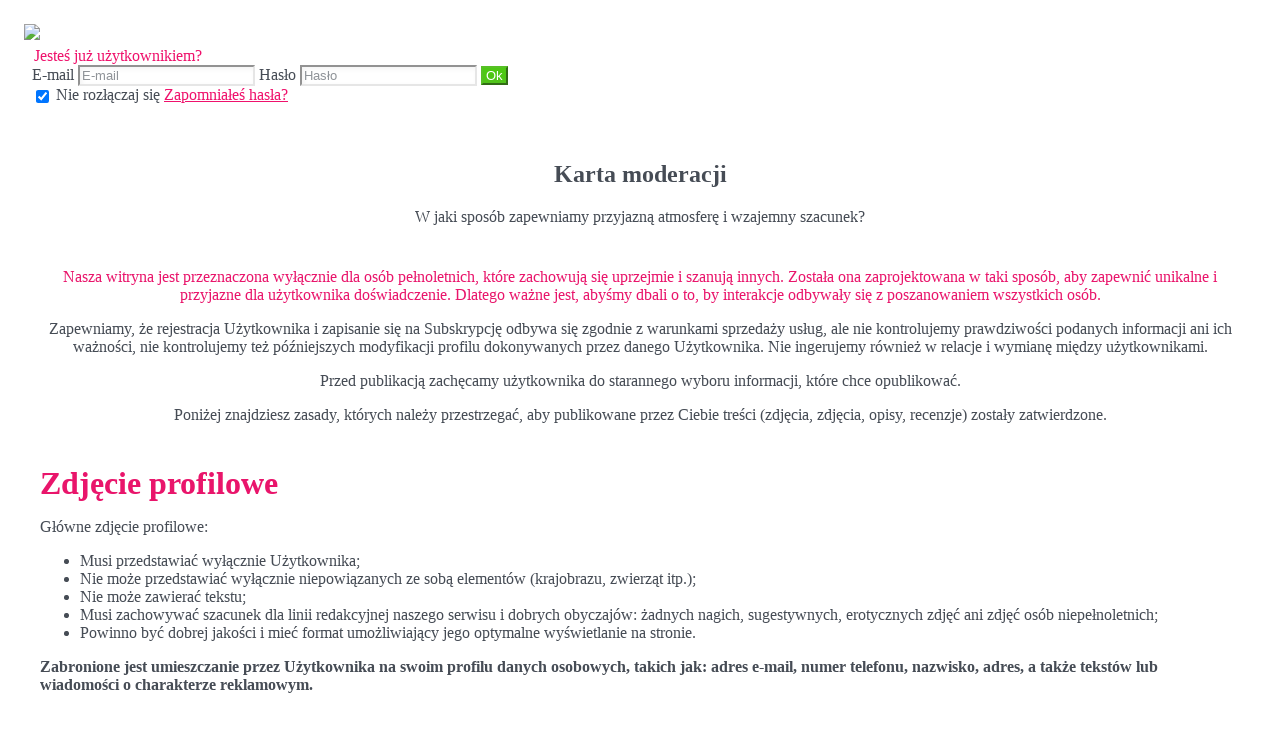

--- FILE ---
content_type: text/html;charset=UTF-8
request_url: https://992514.members.besexy.com/f/public/moderation?lang=pl_PL
body_size: 6527
content:
<!DOCTYPE html>
<html>
    <head>
        <title>BeSexy</title>
        <meta property="fb:app_id" content="" />
        <meta http-equiv="Content-Type" content="text/html; charset=utf-8" />
        <meta name="keywords" content=""/>
        <meta name="description" content=""/>
        <meta http-equiv="pics-label" content='(pics-1.1 "http://www.icra.org/ratingsv02.html" comment "ICRAonline EN v2.0" l gen true for "http://992514.members.besexy.com" r (na 1 nb 1 nc 1 nd 1 ne 1 nf 1 ng 1 nh 1 ni 1 vz 1 la 1 oz 0 cb 1) "http://www.rsac.org/ratingsv01.html" l gen true for "http://992514.members.besexy.com" r (n 4 s 4 v 0 l 4))'/>
        <!--[if lt IE 8]>
        <meta http-equiv="X-UA-Compatible" content="IE=8" />
        <![endif]-->
        <script type="text/javascript" src="//secure.run-forest.run/js/root//jquery-1.8.1.min.js?1569835300"></script>
<script type="text/javascript" src="//secure.run-forest.run/js/root//jquery.colorbox.1.4.27.min.js?1569835300"></script>
<script type="text/javascript" src="//secure.run-forest.run/js/root//jquery/jquery-ui-1.9.1.custom.min.js?1569835300"></script>
<script type="text/javascript" src="//secure.run-forest.run/js/root//lazyload.js?1569835300"></script>
<script type="text/javascript" src="//secure.run-forest.run/js/root//ajaxable.js?1637588033"></script>
<script type="text/javascript" src="//secure.run-forest.run/js/root//ajaxableForm.js?1569835300"></script>
<script type="text/javascript" src="//secure.run-forest.run/js/root//tarteaucitron/tarteaucitron.js?1734701216"></script>
<script type="text/javascript" src="//secure.run-forest.run/js/root//jquery/jquery.placeholder.js?1569835300"></script>
<script type="text/javascript" src="//secure.run-forest.run/js/root//layouts/base.js?1760340140"></script>
<script type="text/javascript" src="//secure.run-forest.run/js/root//common.js?1760340140"></script>
<script type="text/javascript" src="//secure.run-forest.run/js/root//jquery/jquery.colorbox-min.js?1569835300"></script>
<script type="text/javascript" src="//secure.run-forest.run/js/root//account-informations.js?1643705050"></script>
<script type="text/javascript" src="//secure.run-forest.run/js/root//ext/mailcheck/src/mailcheck.js?1569835300"></script>
<script type="text/javascript" src="//secure.run-forest.run/js/root//modules/public/login.js?1569835300"></script>
<script type="text/javascript">
var currentUserEmail = "";
var emailSuggestion = "Czy chodzi\u0142o Ci o {email} ?";
var staticHost = "secure.run-forest.run";
var tarteaucitronForceLanguage = "pl";
var tarteaucitronTrad = {"alertBigPrivacyRefuse":"Odrzu\u0107 i kontynuuj","alertBigPrivacyTitle":"Ustawienia plik\u00f3w cookie","alertBigPrivacyValidate":"Rozumiem","disclaimerTitle":"Cookies zapisywane przez nasz\u0105 witryn\u0119","disclaimerText":"Te pliki cookie s\u0105 zwi\u0105zane z dzia\u0142aniem naszej strony internetowej. Bez niekt\u00f3rych z tych plik\u00f3w cookie nie byliby Pa\u0144stwo w stanie prawid\u0142owo korzysta\u0107 z naszej witryny i wszystkich jej funkcji.","dating":"Zezwala na dost\u0119p do sesji u\u017cytkownika","dating2":"Umo\u017cliwia uwierzytelnianie u\u017cytkownik\u00f3w","facebook":"Identyfikuje odwiedzaj\u0105cych z Facebooka","googleAnalitycs":"Umo\u017cliwia analiz\u0119 statystyk konsultacji strony"};
cookieWait = []</script>
<script type="text/javascript">
$(document).ready(function(){
	$(document).on("mouseover", "#tarteaucitronPersonalize", function() { $(this).attr("onclick", "tarteaucitron.userInterface.respondAll(true)");});
	$('input[placeholder], textarea[placeholder]').placeholder();
	tarteaucitron.init({"hashtag":"#tarteaucitron","highPrivacy":true,"orientation":"bottom","adblocker":false,"showAlertSmall":false,"cookieslist":true,"removeCredit":false});
	tarteaucitron.user.bypass = true;
	(tarteaucitron.job = tarteaucitron.job || []);
	tarteaucitron.services.dating = {
                "key": "dating",
                "type": "support",
                "name": "Nasza witryna",
                "uri": "/f/public/cookies",
                "needConsent": true,
                "cookies": ["majeur", "cookieDisclaimer"],
                "js": function () {
                    if (typeof window.cookieWait !== "undefined" && window.cookieWait !== null) {
                        for(var i = 0; i < window.cookieWait.length; i++) {
                            document.cookie = window.cookieWait[i][0] + "=" + window.cookieWait[i][1] + "; expires=" +
                            new Date(Date.now() + window.cookieWait[i][2]) + "; path=" + window.cookieWait[i][3] +
                            "; domain=" + window.cookieWait[i][4] + "; secure=" + window.cookieWait[i][5] +
                            "; httponly=" + window.cookieWait[i][6] + "; samesite=" + window.cookieWait[i][7] + ";"
                        };
                    }
                },
            };
	(tarteaucitron.job = tarteaucitron.job || []).push("analytics");
	(tarteaucitron.job = tarteaucitron.job || []).push("gajs");
	(tarteaucitron.job = tarteaucitron.job || []).push("abtasty");
	(tarteaucitron.job = tarteaucitron.job || []).push("hotjar");
	(tarteaucitron.job = tarteaucitron.job || []).push("dating");
});
</script>
<meta name="googlebot" content="noindex,follow,noarchive"/>
<link rel="stylesheet" class="white-mark" type="text/css" href="/light/style.php?style_id=367165&update=1611735884&v=25"/>
<link rel="stylesheet" type="text/css" href="//secure.run-forest.run/css/root//colorbox.css?1569835298"/>
<link rel="stylesheet" type="text/css" href="//secure.run-forest.run/css/root//buttons.css?1569835298"/>
<link rel="stylesheet" type="text/css" href="//secure.run-forest.run/css/root//modules/public/login-box.css?1569835298"/>
<link rel="stylesheet" type="text/css" href="//secure.run-forest.run/css/root//ajaxable.css?1629453542"/>
<link rel="stylesheet" type="text/css" href="//secure.run-forest.run/css/root//modules/public/base.css?1569835298"/>
<link rel="stylesheet" type="text/css" href="//secure.run-forest.run/css/root//modules/public/home/templates/tmpl_common.css?1646843649"/>
<link rel="stylesheet" type="text/css" href="//secure.run-forest.run/css/root//modules/registration/profile.css?1569835298"/>
<link rel="stylesheet" type="text/css" href="//secure.run-forest.run/css/root//layouts/desktop-sizing.css?1630941117"/>
<link rel="stylesheet" type="text/css" href="//secure.run-forest.run/fonts/ss-junior/ss-junior.css?1569835298"/>
<link rel="stylesheet" type="text/css" href="//secure.run-forest.run/fonts/ss-junior/ss-junior.css?1569835298"/>
<link rel="stylesheet" type="text/css" href="//secure.run-forest.run/fonts/ss-junior/ss-junior.css?1569835298"/>
<link rel="stylesheet" type="text/css" href="//secure.run-forest.run/fonts/ss-junior/ss-junior.css?1569835298"/>
<link rel="stylesheet" type="text/css" href="//secure.run-forest.run/fonts/ss-junior/ss-junior.css?1569835298"/>
<link rel="stylesheet" type="text/css" href="//secure.run-forest.run/fonts/ss-junior/ss-junior.css?1569835298"/>
<link rel="stylesheet" type="text/css" href="//secure.run-forest.run/css/root//ext/nouislider/jquery.nouislider.css?1569835298"/>
<link rel="stylesheet" type="text/css" href="//secure.run-forest.run/css/root//ext/jquery-typeahead/dist/jquery.typeahead.min.css?1569835298"/>
<link rel="stylesheet" type="text/css" href="//secure.run-forest.run/css/styles/default/default-desktop.css?1760340140" />
<!-- Google Tag Manager -->
<script>(function(w,d,s,l,i){w[l]=w[l]||[];w[l].push({'gtm.start':
		new Date().getTime(),event:'gtm.js'});var f=d.getElementsByTagName(s)[0],
		j=d.createElement(s),dl=l!='dataLayer'?'&l='+l:'';j.async=true;j.src=
		'//www.googletagmanager.com/gtm.js?id='+i+dl;f.parentNode.insertBefore(j,f);
	})(window,document,'script','dataLayer','GTM-N8356F');</script>
<!-- End Google Tag Manager -->
    </head>
    <body>
        <div id="header" class="container">
    <a href="/f/public" id="siteLogo"><img class="site-logo" src="//secure.run-forest.run/affiliate/images/affiliate-logo/382415.png?u=1692694721" border="0"></a><form id="loginBox" class="default-box default" action="/f/logingateway/redirect" method="post" style="padding: 0px">
    <div class="default" style="padding: 3px 8px 3px 8px;">
        <legend class="link">Jesteś już użytkownikiem?</legend>

        <div class="entries">

            <label class="pseudo">
                <span>E-mail</span>
                <input name="login" type="text" class="small text" placeholder="E-mail"/>
            </label>

            <label class="password">
                <span>Hasło</span>
                <input name="pass" type="password" class="small text" placeholder="Hasło"/>
            </label>

            <input type="hidden" name="ssHost" value="992514.members.besexy.com" />
            <input type="hidden" name="onerror" value="/f/public/"/>
            <input type="submit" value="Ok" class="small button good" style="padding: 0 3px;"/>

                    </div>

        <label class="stayConnected" for="remberMe">
            <input id="remberMe" name="rememberMe" value="1" type="checkbox" checked="checked" style="vertical-align: middle;"/>
            <span>Nie rozłączaj się</span>
        </label>

        <a class="lostPassword ajaxable borderless-modal headless-modal" href="/f/public/lostPassword" rel="{&quot;ajaxTargets&quot;:[&quot;modal---mvc&quot;],&quot;bonus&quot;:{&quot;title&quot;:&quot;Zapomnia\u0142e\u015b has\u0142a?&quot;,&quot;scrolling&quot;:false,&quot;close&quot;:&quot;&amp;times;&quot;}}">Zapomniałeś hasła?</a>
    </div>
</form>
</div>
<div id="mvc" class="body container">
    <div class="default-box">
    <div class="default">
        <h2 class="text-center">Karta moderacji</h2>
        <p class="text-center">W jaki sposób zapewniamy przyjazną atmosferę i wzajemny szacunek?</p>
        <div class="container">
            <div class="charter--intro text-center">
                <p class="item-home-color">Nasza witryna jest przeznaczona wyłącznie dla osób pełnoletnich, które zachowują się uprzejmie i szanują innych. Została ona zaprojektowana w taki sposób, aby zapewnić unikalne i przyjazne dla użytkownika doświadczenie. Dlatego ważne jest, abyśmy dbali o to, by interakcje odbywały się z poszanowaniem wszystkich osób.</p>
                <p>Zapewniamy, że rejestracja Użytkownika i zapisanie się na Subskrypcję odbywa się zgodnie z warunkami sprzedaży usług, ale nie kontrolujemy prawdziwości podanych informacji ani ich ważności, nie kontrolujemy też późniejszych modyfikacji profilu dokonywanych przez danego Użytkownika. Nie ingerujemy również w relacje i wymianę między użytkownikami.</p>
                <p>Przed publikacją zachęcamy użytkownika do starannego wyboru informacji, które chce opublikować.</p>
                <p class="bold">Poniżej znajdziesz zasady, których należy przestrzegać, aby publikowane przez Ciebie treści (zdjęcia, zdjęcia, opisy, recenzje) zostały zatwierdzone.</p>
            </div>
                            <h1>Zdjęcie profilowe</h1>
<p>Główne zdjęcie profilowe:</p>
<ul>
<li>Musi przedstawiać wyłącznie Użytkownika;</li>
<li>Nie może przedstawiać wyłącznie niepowiązanych ze sobą elementów (krajobrazu, zwierząt itp.);</li>
<li>Nie może zawierać tekstu;</li>
<li>Musi zachowywać szacunek dla linii redakcyjnej naszego serwisu i dobrych obyczajów: żadnych nagich, sugestywnych, erotycznych zdjęć ani zdjęć osób niepełnoletnich;</li>
<li>Powinno być dobrej jakości i mieć format umożliwiający jego optymalne wyświetlanie na stronie. </li>
</ul>
<p><strong> Zabronione jest umieszczanie przez Użytkownika na swoim profilu danych osobowych, takich jak: adres e-mail, numer telefonu, nazwisko, adres, a także tekstów lub wiadomości o charakterze reklamowym.</strong></p>
                            <h1>Publikacje</h1>
<p>Publikacje są bezpłatne, z wyjątkiem publikacji w następujących celach, które są surowo zabronione:</p>
<ul>
<li>Do przekazywania swoich danych osobowych innym użytkownikom poprzez system wiadomości lub poprzez czat z kamerą internetową (lub poprzez każdy inny możliwy sposób);</li>
<li>W celach zawodowych, reklamowych, promocyjnych lub komercyjnych (nagabywanie, prostytucja, eskorta itp.) lub odsyłających do jakichkolwiek zewnętrznych witryn komercyjnych, </li>
<li>W celu zaszkodzenia komukolwiek w jakikolwiek sposób poprzez publikowanie wiadomości lub treści, które nie są zgodne z obowiązującymi przepisami prawa, dobrymi obyczajami, prawami osób trzecich, obrażają wrażliwość nieletnich lub stanowią zakłócenie porządku publicznego,</li>
<li>W celu publikowania treści (zdjęcia, teksty, filmy) sprzecznych z postanowieniami karty redakcyjnej naszego serwisu oraz dobrymi obyczajami. Treści naruszające prawo będą systematycznie usuwane bez uprzedzenia,</li>
<li>Do rozpowszechniania jakichkolwiek obraźliwych treści, osobistych inwektyw, obelg, oczerniania, gróźb, nawoływania do nienawiści, przemocy, samobójstwa, terroryzmu, nękania lub gróźb wobec innego Użytkownika, lub osób trzecich,</li>
<li>Do rozpowszechniania treści o charakterze zniesławiającym lub krzywdzącym dla innych ze względu na ich pochodzenie, religię, orientację seksualną, tożsamość płciową, niepełnosprawność lub pochodzenie społeczne,</li>
<li>Do rozpowszechniania treści naruszających prawa do wizerunku, prawa do prywatności, prawa autorskie lub prawa pokrewne bądź ochronę danych osobowych osób trzecich,</li>
<li>Do rozpowszechniania wszelkich komentarzy zachęcających do nadmiernego lub niewłaściwego spożywania alkoholu, lub promujących pijaństwo,</li>
<li>Do rozpowszechniania treści mających na celu pogorszenie jakości usług (wirusy, spam, profile oszustów itp.),</li>
<li>Do rozpowszechniania hiperłączy do stron, które nie przestrzegają prawa obowiązującego w jego kraju, nielegalnymi i sprzecznymi z normami moralnymi,</li>
<li>Wszelkie próby oszustwa, rozpowszechniania wiadomości handlowych lub reklamowych, phishingu będą natychmiast prowadziły do trwałego zamknięcia konta Użytkownika. </li>
</ul>
                            <h1>Snapy</h1>
<p>Publikacje snapów są bezpłatne, z wyjątkiem publikacji w następujących celach, które są surowo zabronione:</p>
<ul>
<li>Przekazywanie danych osobowych (adres, e-mail, numery telefonów)</li>
<li>Dostarczanie treści sprzecznych z postanowieniami karty redakcyjnej naszego serwisu oraz z dobrymi obyczajami (alkohol, narkotyki, przemoc, zdjęcia męskich narządów płciowych).
Podobnie nie będą akceptowane następujące elementy:</li>
<li>snapy przedstawiające nieletnich,</li>
<li>spany z logo reklamowym,</li>
<li>snapy przedstawiające znane osobistości,</li>
<li>snapy przedstawiające twarz, która nie odpowiada płci Użytkownika,</li>
<li>snapy słabej jakości, rozmazane lub ciemne,</li>
</ul>
                            <h1>Możesz podjąć działania</h1>
<p>W tym celu udostępniamy łącze „powiadomienie o treściach niezgodnych z prawem”, za pomocą którego możesz w dowolnym momencie zgłosić wszelkie nielegalne lub nieodpowiednie treści, na które możesz się natknąć na naszej stronie.  Łącze to pojawia się w profilu każdego zarejestrowanego Użytkownika. </p>
<p>Możesz również powiadomić nas o takich treściach, wysyłając wiadomość na następujący adres e-mail customer@ready4pay.com</p>
<p>Zobowiązujemy się do reagowania w przypadku otrzymania informacji o treściach, zachowaniu lub wykorzystaniu, które są niedozwolone lub nie są zgodne z OWU, oraz do podjęcia środków, które uznamy za najbardziej odpowiednie w danej sytuacji.
Zastrzegamy sobie prawo do usuwania wszelkich treści, które nie są zgodne z niniejszymi zasadami i postanowieniami OWU.</p>                    </div>
        <div id="bgModal" style="text-align: center;">
            <button class="button good" onclick="$(this).parents('#cboxWrapper').length == 0 ? document.location = '/f/public' : $.colorbox.close();" onmouseover="$(this).addClass('hover');" onmouseout="$(this).removeClass('hover');">Szybka rejestracja</button>
        </div>
    </div>
    <style>
        .container {
            padding: 1rem;
        }
        .text-center {
            text-align: center;
        }
        h1 {
            padding-top: 20px;
            margin-bottom: 10px;
        }
        p {
            margin-bottom: 10px;
        }
    </style>
</div>
</div>

<div id="footer-public" class="default-box">
    <div class="default">
        <a href="?lang=fr_FR" class="link">Français</a> | <a href="?lang=it_IT" class="link">Italiano</a> | <a href="?lang=de_DE" class="link">Deutsch</a> | <a href="?lang=pt_PT" class="link">Português</a> | <a href="?lang=es_ES" class="link">Español</a> | <a href="?lang=nl_NL" class="link">Nederlands</a> | <a href="?lang=en_GB" class="link">English</a> | <a href="?lang=pl_PL" class="link">Polski</a> | <a href="?lang=sl_SI" class="link">Slovenščina</a>
        <div class="bottomLinks">

            <a href="/f/public/cgu" class="link ajaxable borderless-modal headless-modal" rel="{&quot;ajaxTargets&quot;:[&quot;modal---mvc&quot;],&quot;bonus&quot;:{&quot;title&quot;:&quot;Zarejestruj si\u0119 szybko&quot;,&quot;width&quot;:784,&quot;height&quot;:450,&quot;initialWidth&quot;:784,&quot;initialHeight&quot;:450,&quot;scrolling&quot;:false,&quot;close&quot;:&quot;&amp;times;&quot;}}">
                Ogólne warunki użytkowania i handlowe            </a> -

            <a id="legal-notices" href="/f/public/legal" class="link ajaxable borderless-modal headless-modal" rel="{&quot;ajaxTargets&quot;:[&quot;modal---mvc&quot;],&quot;bonus&quot;:{&quot;title&quot;:&quot;Zarejestruj si\u0119 szybko&quot;,&quot;width&quot;:784,&quot;height&quot;:450,&quot;initialWidth&quot;:784,&quot;initialHeight&quot;:450,&quot;scrolling&quot;:false,&quot;close&quot;:&quot;&amp;times;&quot;}}">
                Polityka prywatności            </a>
            -
            <a href="/f/public/trust" class="link">
                karta zaufania            </a>
            -
            <a href="/f/public/moderation" class="link">
                Karta moderacji            </a>
            -
            <a href="/f/public/antispam" class="link">
                Walcz ze spamerami            </a>

                        -
            <a id="refund-policy" href="/f/public/cgu#refund-policy" class="link borderless-modal headless-modal" rel="{&quot;ajaxTargets&quot;:[&quot;modal---mvc&quot;],&quot;bonus&quot;:{&quot;title&quot;:&quot;Zarejestruj si\u0119 szybko&quot;,&quot;width&quot;:784,&quot;height&quot;:450,&quot;initialWidth&quot;:784,&quot;initialHeight&quot;:450,&quot;scrolling&quot;:false,&quot;close&quot;:&quot;&amp;times;&quot;}}">
                Polityka zwrotów            </a>
            
            
                            -
                <a href="/f/public/contact" class="link ajaxable borderless-modal headless-modal" rel="{&quot;ajaxTargets&quot;:[&quot;modal---mvc&quot;],&quot;bonus&quot;:{&quot;title&quot;:&quot;Pytanie dotycz\u0105ce strony?&quot;,&quot;width&quot;:784,&quot;height&quot;:450,&quot;initialWidth&quot;:784,&quot;initialHeight&quot;:450,&quot;scrolling&quot;:false,&quot;close&quot;:&quot;&amp;times;&quot;}}">
                    Kontakt                </a>
                        -
            <a href="/f/public/faq" class="link">
                Często zadawane pytania            </a>    

            <br />

                        <div class="no-line-height">
                <p>
                    <span>Zapisz się, aby otrzymywać nasze oferty</span>
                    | <span>Mes achats Internet | 17 boulevard de Berlin 44000 Nantes - France | i jej spółki zależne.</span>
                </p>
                <span>Aby zapoznać się z naszą polityką prywatności, kliknij <a href="/f/public/privacyPolicy" class="link borderless-modal headless-modal" rel="{&quot;ajaxTargets&quot;:[&quot;modal---mvc&quot;],&quot;bonus&quot;:{&quot;title&quot;:&quot;Pytanie dotycz\u0105ce strony?&quot;,&quot;width&quot;:784,&quot;height&quot;:450,&quot;initialWidth&quot;:784,&quot;initialHeight&quot;:450,&quot;scrolling&quot;:false,&quot;close&quot;:&quot;&amp;times;&quot;}}">tutaj</a></span>
            </div>
        </div>
    </div>
</div>
<script type="text/javascript">
var ezga_templateName = "tmpl_ab_test";
var ezga_section = "7";
tarteaucitron.user.analyticsMore = function() {
    ga('require', 'linker');
    ga('linker:autoLink', ['secure.easyflirt.com'], false, true);

    ga('create', {
        trackingId: 'UA-1775268-1',
        cookieName: 'UAprlnkr',
        cookieDomain: 'auto',
        name: 'UAezf',
        allowLinker: true
    });
    ga('UAezf.require', 'linker');
    ga('UAezf.linker:autoLink', ['secure.easyflirt.com'], true, true);
    ga('UAezf.set', {
        'page': '/f/public/moderation',
        'dimension1': '7',
        'dimension6': 'tmpl_ab_test',
        'dimension7': 'desktop'

    });
    ga('UAezf.require', 'displayfeatures');
    ga('UAezf.send', 'pageview');

    // Tag pour l'affilié
    }

</script>

        
        <div id="modal---mvc"></div>
        
            </body>
</html>


--- FILE ---
content_type: text/css;charset=UTF-8
request_url: https://992514.members.besexy.com/light/style.php?style_id=367165&update=1611735884&v=25
body_size: 11124
content:
.AKForm.select {
  background-color: #ffffff;
  border-color: #e6e6e6;
  color: #464c55;
}
.AKForm.select .arrow {
  border-top-color: #464c55;
}
.AKForm.select .reset {
  background-color: #ffffff;
}
.AKForm.multiple .tag {
  background-color: #ffffff;
  border-color: #e6e6e6;
  color: #464c55;
}
.AKForm.multiple .tag a {
  color: #464c55;
}
.AKForm .noUi-background {
  background-color: #464c55;
}
.AKForm .noUi-connect,
.AKForm .noUi-handle {
  background-color: #e6e6e6;
  color: #464c55;
}
.AKForm .noUi-handle-lower:before {
  border-right-color: #e6e6e6 !important;
}
.AKForm .noUi-handle-upper:before {
  border-left-color: #e6e6e6 !important;
}
.AKForm.range.single .noUi-handle-lower:before {
  border-top-color: #e6e6e6 !important;
}
.AKForm.checkbox {
  background-color: #ffffff;
  border-color: #e6e6e6;
  color: #464c55;
}
.AKForm.checkbox.selected {
  background-color: #ffffff;
}
.default-checkbox {
  background-color: #ffffff;
  border-color: #e6e6e6;
  color: #464c55;
}
input[type="text"],
input[type="email"],
input[type="tel"],
input[type="password"],
input[type="date"],
input[type="number"],
textarea,
.mobile-input-error {
  background-color: #ffffff;
  border-color: #e6e6e6;
  color: #464c55;
  box-shadow: inset 2px 2px 5px rgba(0, 0, 0, 0.05);
}
input[type="text"]::-webkit-input-placeholder,
input[type="email"]::-webkit-input-placeholder,
input[type="tel"]::-webkit-input-placeholder,
input[type="password"]::-webkit-input-placeholder,
input[type="date"]::-webkit-input-placeholder,
input[type="number"]::-webkit-input-placeholder,
textarea::-webkit-input-placeholder,
.mobile-input-error::-webkit-input-placeholder {
  color: rgba(70, 76, 85, 0.6);
}
input[type="text"]:-moz-placeholder,
input[type="email"]:-moz-placeholder,
input[type="tel"]:-moz-placeholder,
input[type="password"]:-moz-placeholder,
input[type="date"]:-moz-placeholder,
input[type="number"]:-moz-placeholder,
textarea:-moz-placeholder,
.mobile-input-error:-moz-placeholder {
  color: rgba(70, 76, 85, 0.6);
}
input[type="text"]::-moz-placeholder,
input[type="email"]::-moz-placeholder,
input[type="tel"]::-moz-placeholder,
input[type="password"]::-moz-placeholder,
input[type="date"]::-moz-placeholder,
input[type="number"]::-moz-placeholder,
textarea::-moz-placeholder,
.mobile-input-error::-moz-placeholder {
  color: rgba(70, 76, 85, 0.6);
}
input[type="text"]:-ms-input-placeholder,
input[type="email"]:-ms-input-placeholder,
input[type="tel"]:-ms-input-placeholder,
input[type="password"]:-ms-input-placeholder,
input[type="date"]:-ms-input-placeholder,
input[type="number"]:-ms-input-placeholder,
textarea:-ms-input-placeholder,
.mobile-input-error:-ms-input-placeholder {
  color: rgba(70, 76, 85, 0.6);
}
.description--description a {
  color: #464c55;
}
body {
  background-color: #ffffff;
  color: #464c55;
  background-repeat: initial;
  background-position: center top;
  background-size: initial;
}
body h1 {
  color: #464c55;
}
body h2 {
  color: #ef126c;
}
body small,
body .small-color {
  color: #b6b7ba;
}
body hr {
  background-color: #e4e4e4;
}
.link,
a,
.unlink {
  color: #ef126c;
}
.link.no-color,
a.no-color,
.unlink.no-color {
  color: #464c55;
}
a {
  -webkit-transition: color 0.1s linear;
  -moz-transition: color 0.1s linear;
  -o-transition: color 0.1s linear;
  -ms-transition: color 0.1s linear;
  transition: color 0.1s linear;
}
a:not(.no-hover):hover {
  color: #d92870;
  -webkit-transition: color 0.1s linear;
  -moz-transition: color 0.1s linear;
  -o-transition: color 0.1s linear;
  -ms-transition: color 0.1s linear;
  transition: color 0.1s linear;
}
#shortcuts-bar .nav-item a:not(.active) i {
  color: #656b70;
}
#shortcuts-bar .hamburger .hamburger-box .hamburger-inner,
#shortcuts-bar .hamburger .hamburger-box .hamburger-inner:before,
#shortcuts-bar .hamburger .hamburger-box .hamburger-inner:after {
  background-color: #464c55;
}
#shortcuts-bar #menu-search a {
  display: flex;
  justify-content: center;
  align-items: center;
}
#shortcuts-bar #menu-search a svg {
  height: 1.6rem;
}
#shortcuts-bar #menu-search a:not(.active) path {
  stroke: #656b70;
}
#shortcuts-bar #menu-search a.active path {
  stroke: transparent;
  fill: #e9156b;
}
#menu-bar,
.menu-bar-mobile {
  background-color: #ffffff;
  color: #464c55;
  border-color: #e4e4e4;
  box-shadow: 0 0 5px rgba(0, 0, 0, 0.2);
}
#menu-bar a.menu-item,
.menu-bar-mobile a.menu-item,
#menu-bar .menu--container--general--item--title,
.menu-bar-mobile .menu--container--general--item--title,
#menu-bar .menu--container--popularity--item--title,
.menu-bar-mobile .menu--container--popularity--item--title {
  color: #464c55;
}
#menu-bar .list-item--wrapper--bubble i,
.menu-bar-mobile .list-item--wrapper--bubble i {
  color: #e41e3f;
}
#menu-bar li.nav-item,
.menu-bar-mobile li.nav-item {
  border-color: #e4e4e4;
}
#menu-bar li.nav-item.active .menu-item,
.menu-bar-mobile li.nav-item.active .menu-item {
  background-color: #ececed;
  border-color: #d7d7d9;
}
#menu-bar li.nav-item.active .counter,
.menu-bar-mobile li.nav-item.active .counter {
  background-color: #ffffff;
  color: #464c55;
}
#menu-bar .button,
.menu-bar-mobile .button,
#menu-bar button,
.menu-bar-mobile button {
  background-color: #ffffff;
  color: #464c55;
  border-color: #d9d9d9;
  background: -moz-linear-gradient(top, #ffffff 40%, #ededed 100%);
  background: -webkit-gradient(linear, left top, left bottom, color-stop(40%, #ffffff), color-stop(100%, #ededed));
  background: -webkit-linear-gradient(top, #ffffff 40%, 100% 100%);
  background: -o-linear-gradient(top, #ffffff 40%, #ededed 100%);
  background: -ms-linear-gradient(top, #ffffff 40%, #ededed 100%);
  background: linear-gradient(to bottom, #ffffff 40%, #ededed 100%);
  filter: progid:DXImageTransform.Microsoft.gradient(startColorstr=#ffffff, endColorstr=#ededed, GradientType=0);
}
#menu-bar .button:not(:disabled):hover,
.menu-bar-mobile .button:not(:disabled):hover,
#menu-bar button:not(:disabled):hover,
.menu-bar-mobile button:not(:disabled):hover {
  border-color: #dbdbdb;
  background: -moz-linear-gradient(top, #ffffff 40%, #dbdbdb 100%);
  background: -webkit-gradient(linear, left top, left bottom, color-stop(40%, #ffffff), color-stop(100%, #dbdbdb));
  background: -webkit-linear-gradient(top, #ffffff 40%, 100% 100%);
  background: -o-linear-gradient(top, #ffffff 40%, #dbdbdb 100%);
  background: -ms-linear-gradient(top, #ffffff 40%, #dbdbdb 100%);
  background: linear-gradient(to bottom, #ffffff 40%, #dbdbdb 100%);
  filter: progid:DXImageTransform.Microsoft.gradient(startColorstr=#ffffff, endColorstr=#dbdbdb, GradientType=0);
  text-shadow: 0 1px 0 #dbdbdb;
}
#menu-bar .button .ss-kiss,
.menu-bar-mobile .button .ss-kiss,
#menu-bar button .ss-kiss,
.menu-bar-mobile button .ss-kiss {
  background-image: url("/light/icons/?i=control-bar/kiss.png&c=%23464c55");
}
@media (-webkit-min-device-pixel-ratio: 2) {
  #menu-bar .button .ss-kiss,
  .menu-bar-mobile .button .ss-kiss,
  #menu-bar button .ss-kiss,
  .menu-bar-mobile button .ss-kiss {
    background-image: url("/light/icons/?i=control-bar/kiss-retina.png&c=%23464c55");
    background-size: 19px 11px;
  }
}
#menu-bar .button.good,
.menu-bar-mobile .button.good,
#menu-bar button.good,
.menu-bar-mobile button.good {
  background-color: #4dc813;
  color: #ffffff;
  border-color: #57c026;
  background: -moz-linear-gradient(top, #4dc813 40%, #52c41c 100%);
  background: -webkit-gradient(linear, left top, left bottom, color-stop(40%, #4dc813), color-stop(100%, #52c41c));
  background: -webkit-linear-gradient(top, #4dc813 40%, 100% 100%);
  background: -o-linear-gradient(top, #4dc813 40%, #52c41c 100%);
  background: -ms-linear-gradient(top, #4dc813 40%, #52c41c 100%);
  background: linear-gradient(to bottom, #4dc813 40%, #52c41c 100%);
  filter: progid:DXImageTransform.Microsoft.gradient(startColorstr=#4dc813, endColorstr=#52c41c, GradientType=0);
}
#menu-bar .button.good:not(:disabled):hover,
.menu-bar-mobile .button.good:not(:disabled):hover,
#menu-bar button.good:not(:disabled):hover,
.menu-bar-mobile button.good:not(:disabled):hover {
  border-color: #57c025;
  background: -moz-linear-gradient(top, #4dc813 40%, #57c025 100%);
  background: -webkit-gradient(linear, left top, left bottom, color-stop(40%, #4dc813), color-stop(100%, #57c025));
  background: -webkit-linear-gradient(top, #4dc813 40%, 100% 100%);
  background: -o-linear-gradient(top, #4dc813 40%, #57c025 100%);
  background: -ms-linear-gradient(top, #4dc813 40%, #57c025 100%);
  background: linear-gradient(to bottom, #4dc813 40%, #57c025 100%);
  filter: progid:DXImageTransform.Microsoft.gradient(startColorstr=#4dc813, endColorstr=#57c025, GradientType=0);
  text-shadow: 0 1px 0 #57c025;
}
#menu-bar .button.good .ss-kiss,
.menu-bar-mobile .button.good .ss-kiss,
#menu-bar button.good .ss-kiss,
.menu-bar-mobile button.good .ss-kiss {
  background-image: url("/light/icons/?i=control-bar/kiss.png&c=%23ffffff");
}
@media (-webkit-min-device-pixel-ratio: 2) {
  #menu-bar .button.good .ss-kiss,
  .menu-bar-mobile .button.good .ss-kiss,
  #menu-bar button.good .ss-kiss,
  .menu-bar-mobile button.good .ss-kiss {
    background-image: url("/light/icons/?i=control-bar/kiss-retina.png&c=%23ffffff");
    background-size: 19px 11px;
  }
}
#menu-bar .button.form,
.menu-bar-mobile .button.form,
#menu-bar button.form,
.menu-bar-mobile button.form {
  background-color: #464c55;
  color: #ffffff;
  border-color: #565b63;
  background: -moz-linear-gradient(top, #464c55 40%, #4e535b 100%);
  background: -webkit-gradient(linear, left top, left bottom, color-stop(40%, #464c55), color-stop(100%, #4e535b));
  background: -webkit-linear-gradient(top, #464c55 40%, 100% 100%);
  background: -o-linear-gradient(top, #464c55 40%, #4e535b 100%);
  background: -ms-linear-gradient(top, #464c55 40%, #4e535b 100%);
  background: linear-gradient(to bottom, #464c55 40%, #4e535b 100%);
  filter: progid:DXImageTransform.Microsoft.gradient(startColorstr=#464c55, endColorstr=#4e535b, GradientType=0);
}
#menu-bar .button.form:not(:disabled):hover,
.menu-bar-mobile .button.form:not(:disabled):hover,
#menu-bar button.form:not(:disabled):hover,
.menu-bar-mobile button.form:not(:disabled):hover {
  border-color: #555a62;
  background: -moz-linear-gradient(top, #464c55 40%, #555a62 100%);
  background: -webkit-gradient(linear, left top, left bottom, color-stop(40%, #464c55), color-stop(100%, #555a62));
  background: -webkit-linear-gradient(top, #464c55 40%, 100% 100%);
  background: -o-linear-gradient(top, #464c55 40%, #555a62 100%);
  background: -ms-linear-gradient(top, #464c55 40%, #555a62 100%);
  background: linear-gradient(to bottom, #464c55 40%, #555a62 100%);
  filter: progid:DXImageTransform.Microsoft.gradient(startColorstr=#464c55, endColorstr=#555a62, GradientType=0);
  text-shadow: 0 1px 0 #555a62;
}
#menu-bar .button.form .ss-kiss,
.menu-bar-mobile .button.form .ss-kiss,
#menu-bar button.form .ss-kiss,
.menu-bar-mobile button.form .ss-kiss {
  background-image: url("/light/icons/?i=control-bar/kiss.png&c=%23ffffff");
}
@media (-webkit-min-device-pixel-ratio: 2) {
  #menu-bar .button.form .ss-kiss,
  .menu-bar-mobile .button.form .ss-kiss,
  #menu-bar button.form .ss-kiss,
  .menu-bar-mobile button.form .ss-kiss {
    background-image: url("/light/icons/?i=control-bar/kiss-retina.png&c=%23ffffff");
    background-size: 19px 11px;
  }
}
#menu-bar .f_tooltip,
#control-bar .shortcuts .f_tooltip,
#shortcuts-bar .shortcuts .f_tooltip {
  background-color: transparent;
}
#menu-bar .f_tooltip:before,
#control-bar .shortcuts .f_tooltip:before,
#shortcuts-bar .shortcuts .f_tooltip:before {
  border-bottom-color: #e4e4e4;
}
#menu-bar .f_tooltip:after,
#control-bar .shortcuts .f_tooltip:after,
#shortcuts-bar .shortcuts .f_tooltip:after {
  border-bottom-color: #ffffff;
}
.menu-profile .pseudo-nav:hover,
.menu-profile .pseudo-nav.open {
  background-color: #ededed;
  border-radius: 2px;
  cursor: pointer;
  text-decoration: none;
}
.counter {
  background-color: #e41e3f;
  color: #ffffff;
}
.counter.new {
  background-color: #e41e3f;
  color: #ffffff;
}
#menu-bar .nav-item .unviewed-counter,
#nav-container .unviewed-counter,
.menu-account .menu .unviewed-counter,
#menu-bar li.nav-item.active .unviewed-counter {
  background-color: #e41e3f;
  color: #ffffff;
}
#menu-bar .nav-item .counter.good,
#menu-bar .nav-item.active .counter.good {
  background-color: #4dc813;
  color: #ffffff;
}
#control-bar.fixed {
  box-shadow: 0 0 15px rgba(0, 0, 0, 0.2);
}
#menu-search .ss-icon,
#menu-search.open .menu-item,
#menu-search.active .menu-item {
  color: #e9156b;
}
#menu-messages .ss-icon,
#menu-messages.open .menu-item,
#menu-messages.active .menu-item {
  color: #4dc813;
}
#menu-conquest .ss-icon,
#menu-pretender .ss-icon,
#menu-conquest.open .menu-item,
#menu-pretender.open .menu-item,
#menu-conquest.active .menu-item,
#menu-pretender.active .menu-item {
  color: #eb156c;
}
#menu-favorites .ss-icon,
#menu-selection .ss-icon,
#menu-favorites.open .menu-item,
#menu-selection.open .menu-item,
#menu-favorites.active .menu-item,
#menu-selection.active .menu-item {
  color: #ea136a;
}
#menu-my-access .ss-icon,
#menu-my-access.open .menu-item,
#menu-my-access.active .menu-item {
  color: #eb186e;
}
#menu-visits .ss-icon,
#menu-visits.open .menu-item,
#menu-visits.active .menu-item {
  color: #ef176e;
}
#ads-container .notification {
  background-color: #eeeeee;
}
.bloc {
  background-color: #eeeeee;
  color: #656b70;
  border-color: #e3e3e3;
  background-image: url("/light/icons/?i=menu-left/corner.png&c=%23e9156b");
}
.bloc h1 {
  color: #e9156b;
}
.bloc h2 {
  color: #ef126c;
}
.bloc a:not(.no-color) {
  color: #ef126c;
}
.bloc a:not(.no-color):hover {
  color: #d92870;
  background-color: #dfdfdf;
}
.bloc small {
  color: #656b70;
}
.bloc .AKForm.select {
  background-color: #ffffff;
  border-color: #e6e6e6;
  color: #464c55;
}
.bloc .AKForm.select .arrow {
  border-top-color: #464c55;
}
.bloc .AKForm.select .reset {
  background-color: #ffffff;
}
.bloc .AKForm.multiple .tag {
  background-color: #ffffff;
  border-color: #e6e6e6;
  color: #464c55;
}
.bloc .AKForm.multiple .tag a {
  color: #464c55;
}
.bloc .AKForm .noUi-background {
  background-color: #656b70;
}
.bloc .AKForm .noUi-connect,
.bloc .AKForm .noUi-handle {
  background-color: #e6e6e6;
  color: #464c55;
}
.bloc .AKForm .noUi-handle-lower:before {
  border-right-color: #e6e6e6 !important;
}
.bloc .AKForm .noUi-handle-upper:before {
  border-left-color: #e6e6e6 !important;
}
.bloc .AKForm.range.single .noUi-handle-lower:before {
  border-top-color: #e6e6e6 !important;
}
.bloc .AKForm.checkbox {
  background-color: #ffffff;
  border-color: #e6e6e6;
  color: #464c55;
}
.bloc .AKForm.checkbox.selected {
  background-color: #ffffff;
}
.bloc .default-checkbox {
  background-color: #ffffff;
  border-color: #e6e6e6;
  color: #464c55;
}
.bloc input[type="text"],
.bloc input[type="email"],
.bloc input[type="tel"],
.bloc input[type="password"],
.bloc input[type="date"],
.bloc input[type="number"],
.bloc textarea,
.bloc .mobile-input-error {
  background-color: #ffffff;
  border-color: #e6e6e6;
  color: #464c55;
  box-shadow: inset 2px 2px 5px rgba(0, 0, 0, 0.05);
}
.bloc input[type="text"]::-webkit-input-placeholder,
.bloc input[type="email"]::-webkit-input-placeholder,
.bloc input[type="tel"]::-webkit-input-placeholder,
.bloc input[type="password"]::-webkit-input-placeholder,
.bloc input[type="date"]::-webkit-input-placeholder,
.bloc input[type="number"]::-webkit-input-placeholder,
.bloc textarea::-webkit-input-placeholder,
.bloc .mobile-input-error::-webkit-input-placeholder {
  color: rgba(70, 76, 85, 0.6);
}
.bloc input[type="text"]:-moz-placeholder,
.bloc input[type="email"]:-moz-placeholder,
.bloc input[type="tel"]:-moz-placeholder,
.bloc input[type="password"]:-moz-placeholder,
.bloc input[type="date"]:-moz-placeholder,
.bloc input[type="number"]:-moz-placeholder,
.bloc textarea:-moz-placeholder,
.bloc .mobile-input-error:-moz-placeholder {
  color: rgba(70, 76, 85, 0.6);
}
.bloc input[type="text"]::-moz-placeholder,
.bloc input[type="email"]::-moz-placeholder,
.bloc input[type="tel"]::-moz-placeholder,
.bloc input[type="password"]::-moz-placeholder,
.bloc input[type="date"]::-moz-placeholder,
.bloc input[type="number"]::-moz-placeholder,
.bloc textarea::-moz-placeholder,
.bloc .mobile-input-error::-moz-placeholder {
  color: rgba(70, 76, 85, 0.6);
}
.bloc input[type="text"]:-ms-input-placeholder,
.bloc input[type="email"]:-ms-input-placeholder,
.bloc input[type="tel"]:-ms-input-placeholder,
.bloc input[type="password"]:-ms-input-placeholder,
.bloc input[type="date"]:-ms-input-placeholder,
.bloc input[type="number"]:-ms-input-placeholder,
.bloc textarea:-ms-input-placeholder,
.bloc .mobile-input-error:-ms-input-placeholder {
  color: rgba(70, 76, 85, 0.6);
}
.bloc > .separator,
.bloc > hr {
  background-color: #e1e1e1;
}
.bloc .button,
.bloc button {
  background-color: #ffffff;
  color: #464c55;
  border-color: #d9d9d9;
  background: -moz-linear-gradient(top, #ffffff 40%, #ededed 100%);
  background: -webkit-gradient(linear, left top, left bottom, color-stop(40%, #ffffff), color-stop(100%, #ededed));
  background: -webkit-linear-gradient(top, #ffffff 40%, 100% 100%);
  background: -o-linear-gradient(top, #ffffff 40%, #ededed 100%);
  background: -ms-linear-gradient(top, #ffffff 40%, #ededed 100%);
  background: linear-gradient(to bottom, #ffffff 40%, #ededed 100%);
  filter: progid:DXImageTransform.Microsoft.gradient(startColorstr=#ffffff, endColorstr=#ededed, GradientType=0);
}
.bloc .button:not(:disabled):hover,
.bloc button:not(:disabled):hover {
  border-color: #dbdbdb;
  background: -moz-linear-gradient(top, #ffffff 40%, #dbdbdb 100%);
  background: -webkit-gradient(linear, left top, left bottom, color-stop(40%, #ffffff), color-stop(100%, #dbdbdb));
  background: -webkit-linear-gradient(top, #ffffff 40%, 100% 100%);
  background: -o-linear-gradient(top, #ffffff 40%, #dbdbdb 100%);
  background: -ms-linear-gradient(top, #ffffff 40%, #dbdbdb 100%);
  background: linear-gradient(to bottom, #ffffff 40%, #dbdbdb 100%);
  filter: progid:DXImageTransform.Microsoft.gradient(startColorstr=#ffffff, endColorstr=#dbdbdb, GradientType=0);
  text-shadow: 0 1px 0 #dbdbdb;
}
.bloc .button .ss-kiss,
.bloc button .ss-kiss {
  background-image: url("/light/icons/?i=control-bar/kiss.png&c=%23464c55");
}
@media (-webkit-min-device-pixel-ratio: 2) {
  .bloc .button .ss-kiss,
  .bloc button .ss-kiss {
    background-image: url("/light/icons/?i=control-bar/kiss-retina.png&c=%23464c55");
    background-size: 19px 11px;
  }
}
.bloc .button.good,
.bloc button.good {
  background-color: #4dc813;
  color: #ffffff;
  border-color: #57c026;
  background: -moz-linear-gradient(top, #4dc813 40%, #52c41c 100%);
  background: -webkit-gradient(linear, left top, left bottom, color-stop(40%, #4dc813), color-stop(100%, #52c41c));
  background: -webkit-linear-gradient(top, #4dc813 40%, 100% 100%);
  background: -o-linear-gradient(top, #4dc813 40%, #52c41c 100%);
  background: -ms-linear-gradient(top, #4dc813 40%, #52c41c 100%);
  background: linear-gradient(to bottom, #4dc813 40%, #52c41c 100%);
  filter: progid:DXImageTransform.Microsoft.gradient(startColorstr=#4dc813, endColorstr=#52c41c, GradientType=0);
}
.bloc .button.good:not(:disabled):hover,
.bloc button.good:not(:disabled):hover {
  border-color: #57c025;
  background: -moz-linear-gradient(top, #4dc813 40%, #57c025 100%);
  background: -webkit-gradient(linear, left top, left bottom, color-stop(40%, #4dc813), color-stop(100%, #57c025));
  background: -webkit-linear-gradient(top, #4dc813 40%, 100% 100%);
  background: -o-linear-gradient(top, #4dc813 40%, #57c025 100%);
  background: -ms-linear-gradient(top, #4dc813 40%, #57c025 100%);
  background: linear-gradient(to bottom, #4dc813 40%, #57c025 100%);
  filter: progid:DXImageTransform.Microsoft.gradient(startColorstr=#4dc813, endColorstr=#57c025, GradientType=0);
  text-shadow: 0 1px 0 #57c025;
}
.bloc .button.good .ss-kiss,
.bloc button.good .ss-kiss {
  background-image: url("/light/icons/?i=control-bar/kiss.png&c=%23ffffff");
}
@media (-webkit-min-device-pixel-ratio: 2) {
  .bloc .button.good .ss-kiss,
  .bloc button.good .ss-kiss {
    background-image: url("/light/icons/?i=control-bar/kiss-retina.png&c=%23ffffff");
    background-size: 19px 11px;
  }
}
.bloc .button.form,
.bloc button.form {
  background-color: #464c55;
  color: #ffffff;
  border-color: #565b63;
  background: -moz-linear-gradient(top, #464c55 40%, #4e535b 100%);
  background: -webkit-gradient(linear, left top, left bottom, color-stop(40%, #464c55), color-stop(100%, #4e535b));
  background: -webkit-linear-gradient(top, #464c55 40%, 100% 100%);
  background: -o-linear-gradient(top, #464c55 40%, #4e535b 100%);
  background: -ms-linear-gradient(top, #464c55 40%, #4e535b 100%);
  background: linear-gradient(to bottom, #464c55 40%, #4e535b 100%);
  filter: progid:DXImageTransform.Microsoft.gradient(startColorstr=#464c55, endColorstr=#4e535b, GradientType=0);
}
.bloc .button.form:not(:disabled):hover,
.bloc button.form:not(:disabled):hover {
  border-color: #555a62;
  background: -moz-linear-gradient(top, #464c55 40%, #555a62 100%);
  background: -webkit-gradient(linear, left top, left bottom, color-stop(40%, #464c55), color-stop(100%, #555a62));
  background: -webkit-linear-gradient(top, #464c55 40%, 100% 100%);
  background: -o-linear-gradient(top, #464c55 40%, #555a62 100%);
  background: -ms-linear-gradient(top, #464c55 40%, #555a62 100%);
  background: linear-gradient(to bottom, #464c55 40%, #555a62 100%);
  filter: progid:DXImageTransform.Microsoft.gradient(startColorstr=#464c55, endColorstr=#555a62, GradientType=0);
  text-shadow: 0 1px 0 #555a62;
}
.bloc .button.form .ss-kiss,
.bloc button.form .ss-kiss {
  background-image: url("/light/icons/?i=control-bar/kiss.png&c=%23ffffff");
}
@media (-webkit-min-device-pixel-ratio: 2) {
  .bloc .button.form .ss-kiss,
  .bloc button.form .ss-kiss {
    background-image: url("/light/icons/?i=control-bar/kiss-retina.png&c=%23ffffff");
    background-size: 19px 11px;
  }
}
.bloc ul.links li a {
  color: #464c55;
}
.bloc ul.links li a:hover {
  color: #23262b;
}
.bloc ul.links li.selected a {
  color: #e9156b;
}
.bloc-border-color {
  border-color: #eeeeee;
}
body.isTouch #bottom-menu {
  color: #464c55;
  background-color: #ececed;
}
body.isTouch #bottom-menu:empty {
  box-shadow: none;
  background: none;
}
body.isTouch #bottom-menu .profile picture {
  border: 1px solid #464c55;
}
body.isTouch #bottom-menu .selected picture {
  border-color: #e9156b;
}
body.isTouch #bottom-menu #action-button {
  box-shadow: 0px 4px 4px #e4e4e4;
}
body.isTouch #bottom-menu #users-menu .users-menu-item {
  border: 1px solid #e4e4e4;
  box-shadow: 0px 4px 4px #e4e4e4;
}
body.isTouch .users-overlay {
  background-color: rdarken(#ffffff, 10%);
}
body.isTouch section[scope='snap-bottom-menu'] {
  background-color: #ececed;
  color: #464c55;
  border-color: #e4e4e4;
  border-bottom: 1px solid #e4e4e4;
}
body.isTouch section[scope='snap-bottom-menu'] .active {
  color: #e9156b !important;
}
#control-bar,
.control-bar,
#shortcuts-bar {
  color: #656b70;
  background-color: #ececed;
  border-color: #e4e4e4;
}
#control-bar h1,
.control-bar h1,
#shortcuts-bar h1 {
  color: #464c55;
}
#control-bar h1 .i,
.control-bar h1 .i,
#shortcuts-bar h1 .i {
  color: #e9156b;
}
#control-bar h2,
.control-bar h2,
#shortcuts-bar h2 {
  color: #e9156b;
}
#control-bar .AKForm.select,
.control-bar .AKForm.select,
#shortcuts-bar .AKForm.select {
  background-color: #ffffff;
  border-color: #e6e6e6;
  color: #464c55;
}
#control-bar .AKForm.select .arrow,
.control-bar .AKForm.select .arrow,
#shortcuts-bar .AKForm.select .arrow {
  border-top-color: #464c55;
}
#control-bar .AKForm.select .reset,
.control-bar .AKForm.select .reset,
#shortcuts-bar .AKForm.select .reset {
  background-color: #ffffff;
}
#control-bar .AKForm.multiple .tag,
.control-bar .AKForm.multiple .tag,
#shortcuts-bar .AKForm.multiple .tag {
  background-color: #ffffff;
  border-color: #e6e6e6;
  color: #464c55;
}
#control-bar .AKForm.multiple .tag a,
.control-bar .AKForm.multiple .tag a,
#shortcuts-bar .AKForm.multiple .tag a {
  color: #464c55;
}
#control-bar .AKForm .noUi-background,
.control-bar .AKForm .noUi-background,
#shortcuts-bar .AKForm .noUi-background {
  background-color: #656b70;
}
#control-bar .AKForm .noUi-connect,
.control-bar .AKForm .noUi-connect,
#shortcuts-bar .AKForm .noUi-connect,
#control-bar .AKForm .noUi-handle,
.control-bar .AKForm .noUi-handle,
#shortcuts-bar .AKForm .noUi-handle {
  background-color: #e6e6e6;
  color: #464c55;
}
#control-bar .AKForm .noUi-handle-lower:before,
.control-bar .AKForm .noUi-handle-lower:before,
#shortcuts-bar .AKForm .noUi-handle-lower:before {
  border-right-color: #e6e6e6 !important;
}
#control-bar .AKForm .noUi-handle-upper:before,
.control-bar .AKForm .noUi-handle-upper:before,
#shortcuts-bar .AKForm .noUi-handle-upper:before {
  border-left-color: #e6e6e6 !important;
}
#control-bar .AKForm.range.single .noUi-handle-lower:before,
.control-bar .AKForm.range.single .noUi-handle-lower:before,
#shortcuts-bar .AKForm.range.single .noUi-handle-lower:before {
  border-top-color: #e6e6e6 !important;
}
#control-bar .AKForm.checkbox,
.control-bar .AKForm.checkbox,
#shortcuts-bar .AKForm.checkbox {
  background-color: #ffffff;
  border-color: #e6e6e6;
  color: #464c55;
}
#control-bar .AKForm.checkbox.selected,
.control-bar .AKForm.checkbox.selected,
#shortcuts-bar .AKForm.checkbox.selected {
  background-color: #ffffff;
}
#control-bar .default-checkbox,
.control-bar .default-checkbox,
#shortcuts-bar .default-checkbox {
  background-color: #ffffff;
  border-color: #e6e6e6;
  color: #464c55;
}
#control-bar input[type="text"],
.control-bar input[type="text"],
#shortcuts-bar input[type="text"],
#control-bar input[type="email"],
.control-bar input[type="email"],
#shortcuts-bar input[type="email"],
#control-bar input[type="tel"],
.control-bar input[type="tel"],
#shortcuts-bar input[type="tel"],
#control-bar input[type="password"],
.control-bar input[type="password"],
#shortcuts-bar input[type="password"],
#control-bar input[type="date"],
.control-bar input[type="date"],
#shortcuts-bar input[type="date"],
#control-bar input[type="number"],
.control-bar input[type="number"],
#shortcuts-bar input[type="number"],
#control-bar textarea,
.control-bar textarea,
#shortcuts-bar textarea,
#control-bar .mobile-input-error,
.control-bar .mobile-input-error,
#shortcuts-bar .mobile-input-error {
  background-color: #ffffff;
  border-color: #e6e6e6;
  color: #464c55;
  box-shadow: inset 2px 2px 5px rgba(0, 0, 0, 0.05);
}
#control-bar input[type="text"]::-webkit-input-placeholder,
.control-bar input[type="text"]::-webkit-input-placeholder,
#shortcuts-bar input[type="text"]::-webkit-input-placeholder,
#control-bar input[type="email"]::-webkit-input-placeholder,
.control-bar input[type="email"]::-webkit-input-placeholder,
#shortcuts-bar input[type="email"]::-webkit-input-placeholder,
#control-bar input[type="tel"]::-webkit-input-placeholder,
.control-bar input[type="tel"]::-webkit-input-placeholder,
#shortcuts-bar input[type="tel"]::-webkit-input-placeholder,
#control-bar input[type="password"]::-webkit-input-placeholder,
.control-bar input[type="password"]::-webkit-input-placeholder,
#shortcuts-bar input[type="password"]::-webkit-input-placeholder,
#control-bar input[type="date"]::-webkit-input-placeholder,
.control-bar input[type="date"]::-webkit-input-placeholder,
#shortcuts-bar input[type="date"]::-webkit-input-placeholder,
#control-bar input[type="number"]::-webkit-input-placeholder,
.control-bar input[type="number"]::-webkit-input-placeholder,
#shortcuts-bar input[type="number"]::-webkit-input-placeholder,
#control-bar textarea::-webkit-input-placeholder,
.control-bar textarea::-webkit-input-placeholder,
#shortcuts-bar textarea::-webkit-input-placeholder,
#control-bar .mobile-input-error::-webkit-input-placeholder,
.control-bar .mobile-input-error::-webkit-input-placeholder,
#shortcuts-bar .mobile-input-error::-webkit-input-placeholder {
  color: rgba(70, 76, 85, 0.6);
}
#control-bar input[type="text"]:-moz-placeholder,
.control-bar input[type="text"]:-moz-placeholder,
#shortcuts-bar input[type="text"]:-moz-placeholder,
#control-bar input[type="email"]:-moz-placeholder,
.control-bar input[type="email"]:-moz-placeholder,
#shortcuts-bar input[type="email"]:-moz-placeholder,
#control-bar input[type="tel"]:-moz-placeholder,
.control-bar input[type="tel"]:-moz-placeholder,
#shortcuts-bar input[type="tel"]:-moz-placeholder,
#control-bar input[type="password"]:-moz-placeholder,
.control-bar input[type="password"]:-moz-placeholder,
#shortcuts-bar input[type="password"]:-moz-placeholder,
#control-bar input[type="date"]:-moz-placeholder,
.control-bar input[type="date"]:-moz-placeholder,
#shortcuts-bar input[type="date"]:-moz-placeholder,
#control-bar input[type="number"]:-moz-placeholder,
.control-bar input[type="number"]:-moz-placeholder,
#shortcuts-bar input[type="number"]:-moz-placeholder,
#control-bar textarea:-moz-placeholder,
.control-bar textarea:-moz-placeholder,
#shortcuts-bar textarea:-moz-placeholder,
#control-bar .mobile-input-error:-moz-placeholder,
.control-bar .mobile-input-error:-moz-placeholder,
#shortcuts-bar .mobile-input-error:-moz-placeholder {
  color: rgba(70, 76, 85, 0.6);
}
#control-bar input[type="text"]::-moz-placeholder,
.control-bar input[type="text"]::-moz-placeholder,
#shortcuts-bar input[type="text"]::-moz-placeholder,
#control-bar input[type="email"]::-moz-placeholder,
.control-bar input[type="email"]::-moz-placeholder,
#shortcuts-bar input[type="email"]::-moz-placeholder,
#control-bar input[type="tel"]::-moz-placeholder,
.control-bar input[type="tel"]::-moz-placeholder,
#shortcuts-bar input[type="tel"]::-moz-placeholder,
#control-bar input[type="password"]::-moz-placeholder,
.control-bar input[type="password"]::-moz-placeholder,
#shortcuts-bar input[type="password"]::-moz-placeholder,
#control-bar input[type="date"]::-moz-placeholder,
.control-bar input[type="date"]::-moz-placeholder,
#shortcuts-bar input[type="date"]::-moz-placeholder,
#control-bar input[type="number"]::-moz-placeholder,
.control-bar input[type="number"]::-moz-placeholder,
#shortcuts-bar input[type="number"]::-moz-placeholder,
#control-bar textarea::-moz-placeholder,
.control-bar textarea::-moz-placeholder,
#shortcuts-bar textarea::-moz-placeholder,
#control-bar .mobile-input-error::-moz-placeholder,
.control-bar .mobile-input-error::-moz-placeholder,
#shortcuts-bar .mobile-input-error::-moz-placeholder {
  color: rgba(70, 76, 85, 0.6);
}
#control-bar input[type="text"]:-ms-input-placeholder,
.control-bar input[type="text"]:-ms-input-placeholder,
#shortcuts-bar input[type="text"]:-ms-input-placeholder,
#control-bar input[type="email"]:-ms-input-placeholder,
.control-bar input[type="email"]:-ms-input-placeholder,
#shortcuts-bar input[type="email"]:-ms-input-placeholder,
#control-bar input[type="tel"]:-ms-input-placeholder,
.control-bar input[type="tel"]:-ms-input-placeholder,
#shortcuts-bar input[type="tel"]:-ms-input-placeholder,
#control-bar input[type="password"]:-ms-input-placeholder,
.control-bar input[type="password"]:-ms-input-placeholder,
#shortcuts-bar input[type="password"]:-ms-input-placeholder,
#control-bar input[type="date"]:-ms-input-placeholder,
.control-bar input[type="date"]:-ms-input-placeholder,
#shortcuts-bar input[type="date"]:-ms-input-placeholder,
#control-bar input[type="number"]:-ms-input-placeholder,
.control-bar input[type="number"]:-ms-input-placeholder,
#shortcuts-bar input[type="number"]:-ms-input-placeholder,
#control-bar textarea:-ms-input-placeholder,
.control-bar textarea:-ms-input-placeholder,
#shortcuts-bar textarea:-ms-input-placeholder,
#control-bar .mobile-input-error:-ms-input-placeholder,
.control-bar .mobile-input-error:-ms-input-placeholder,
#shortcuts-bar .mobile-input-error:-ms-input-placeholder {
  color: rgba(70, 76, 85, 0.6);
}
#control-bar .button,
.control-bar .button,
#shortcuts-bar .button,
#control-bar button,
.control-bar button,
#shortcuts-bar button {
  background-color: #ffffff;
  color: #464c55;
  border-color: #d9d9d9;
  background: -moz-linear-gradient(top, #ffffff 40%, #ededed 100%);
  background: -webkit-gradient(linear, left top, left bottom, color-stop(40%, #ffffff), color-stop(100%, #ededed));
  background: -webkit-linear-gradient(top, #ffffff 40%, 100% 100%);
  background: -o-linear-gradient(top, #ffffff 40%, #ededed 100%);
  background: -ms-linear-gradient(top, #ffffff 40%, #ededed 100%);
  background: linear-gradient(to bottom, #ffffff 40%, #ededed 100%);
  filter: progid:DXImageTransform.Microsoft.gradient(startColorstr=#ffffff, endColorstr=#ededed, GradientType=0);
}
#control-bar .button:not(:disabled):hover,
.control-bar .button:not(:disabled):hover,
#shortcuts-bar .button:not(:disabled):hover,
#control-bar button:not(:disabled):hover,
.control-bar button:not(:disabled):hover,
#shortcuts-bar button:not(:disabled):hover {
  border-color: #dbdbdb;
  background: -moz-linear-gradient(top, #ffffff 40%, #dbdbdb 100%);
  background: -webkit-gradient(linear, left top, left bottom, color-stop(40%, #ffffff), color-stop(100%, #dbdbdb));
  background: -webkit-linear-gradient(top, #ffffff 40%, 100% 100%);
  background: -o-linear-gradient(top, #ffffff 40%, #dbdbdb 100%);
  background: -ms-linear-gradient(top, #ffffff 40%, #dbdbdb 100%);
  background: linear-gradient(to bottom, #ffffff 40%, #dbdbdb 100%);
  filter: progid:DXImageTransform.Microsoft.gradient(startColorstr=#ffffff, endColorstr=#dbdbdb, GradientType=0);
  text-shadow: 0 1px 0 #dbdbdb;
}
#control-bar .button .ss-kiss,
.control-bar .button .ss-kiss,
#shortcuts-bar .button .ss-kiss,
#control-bar button .ss-kiss,
.control-bar button .ss-kiss,
#shortcuts-bar button .ss-kiss {
  background-image: url("/light/icons/?i=control-bar/kiss.png&c=%23464c55");
}
@media (-webkit-min-device-pixel-ratio: 2) {
  #control-bar .button .ss-kiss,
  .control-bar .button .ss-kiss,
  #shortcuts-bar .button .ss-kiss,
  #control-bar button .ss-kiss,
  .control-bar button .ss-kiss,
  #shortcuts-bar button .ss-kiss {
    background-image: url("/light/icons/?i=control-bar/kiss-retina.png&c=%23464c55");
    background-size: 19px 11px;
  }
}
#control-bar .button.good,
.control-bar .button.good,
#shortcuts-bar .button.good,
#control-bar button.good,
.control-bar button.good,
#shortcuts-bar button.good {
  background-color: #4dc813;
  color: #ffffff;
  border-color: #57c026;
  background: -moz-linear-gradient(top, #4dc813 40%, #52c41c 100%);
  background: -webkit-gradient(linear, left top, left bottom, color-stop(40%, #4dc813), color-stop(100%, #52c41c));
  background: -webkit-linear-gradient(top, #4dc813 40%, 100% 100%);
  background: -o-linear-gradient(top, #4dc813 40%, #52c41c 100%);
  background: -ms-linear-gradient(top, #4dc813 40%, #52c41c 100%);
  background: linear-gradient(to bottom, #4dc813 40%, #52c41c 100%);
  filter: progid:DXImageTransform.Microsoft.gradient(startColorstr=#4dc813, endColorstr=#52c41c, GradientType=0);
}
#control-bar .button.good:not(:disabled):hover,
.control-bar .button.good:not(:disabled):hover,
#shortcuts-bar .button.good:not(:disabled):hover,
#control-bar button.good:not(:disabled):hover,
.control-bar button.good:not(:disabled):hover,
#shortcuts-bar button.good:not(:disabled):hover {
  border-color: #57c025;
  background: -moz-linear-gradient(top, #4dc813 40%, #57c025 100%);
  background: -webkit-gradient(linear, left top, left bottom, color-stop(40%, #4dc813), color-stop(100%, #57c025));
  background: -webkit-linear-gradient(top, #4dc813 40%, 100% 100%);
  background: -o-linear-gradient(top, #4dc813 40%, #57c025 100%);
  background: -ms-linear-gradient(top, #4dc813 40%, #57c025 100%);
  background: linear-gradient(to bottom, #4dc813 40%, #57c025 100%);
  filter: progid:DXImageTransform.Microsoft.gradient(startColorstr=#4dc813, endColorstr=#57c025, GradientType=0);
  text-shadow: 0 1px 0 #57c025;
}
#control-bar .button.good .ss-kiss,
.control-bar .button.good .ss-kiss,
#shortcuts-bar .button.good .ss-kiss,
#control-bar button.good .ss-kiss,
.control-bar button.good .ss-kiss,
#shortcuts-bar button.good .ss-kiss {
  background-image: url("/light/icons/?i=control-bar/kiss.png&c=%23ffffff");
}
@media (-webkit-min-device-pixel-ratio: 2) {
  #control-bar .button.good .ss-kiss,
  .control-bar .button.good .ss-kiss,
  #shortcuts-bar .button.good .ss-kiss,
  #control-bar button.good .ss-kiss,
  .control-bar button.good .ss-kiss,
  #shortcuts-bar button.good .ss-kiss {
    background-image: url("/light/icons/?i=control-bar/kiss-retina.png&c=%23ffffff");
    background-size: 19px 11px;
  }
}
#control-bar .button.form,
.control-bar .button.form,
#shortcuts-bar .button.form,
#control-bar button.form,
.control-bar button.form,
#shortcuts-bar button.form {
  background-color: #464c55;
  color: #ffffff;
  border-color: #565b63;
  background: -moz-linear-gradient(top, #464c55 40%, #4e535b 100%);
  background: -webkit-gradient(linear, left top, left bottom, color-stop(40%, #464c55), color-stop(100%, #4e535b));
  background: -webkit-linear-gradient(top, #464c55 40%, 100% 100%);
  background: -o-linear-gradient(top, #464c55 40%, #4e535b 100%);
  background: -ms-linear-gradient(top, #464c55 40%, #4e535b 100%);
  background: linear-gradient(to bottom, #464c55 40%, #4e535b 100%);
  filter: progid:DXImageTransform.Microsoft.gradient(startColorstr=#464c55, endColorstr=#4e535b, GradientType=0);
}
#control-bar .button.form:not(:disabled):hover,
.control-bar .button.form:not(:disabled):hover,
#shortcuts-bar .button.form:not(:disabled):hover,
#control-bar button.form:not(:disabled):hover,
.control-bar button.form:not(:disabled):hover,
#shortcuts-bar button.form:not(:disabled):hover {
  border-color: #555a62;
  background: -moz-linear-gradient(top, #464c55 40%, #555a62 100%);
  background: -webkit-gradient(linear, left top, left bottom, color-stop(40%, #464c55), color-stop(100%, #555a62));
  background: -webkit-linear-gradient(top, #464c55 40%, 100% 100%);
  background: -o-linear-gradient(top, #464c55 40%, #555a62 100%);
  background: -ms-linear-gradient(top, #464c55 40%, #555a62 100%);
  background: linear-gradient(to bottom, #464c55 40%, #555a62 100%);
  filter: progid:DXImageTransform.Microsoft.gradient(startColorstr=#464c55, endColorstr=#555a62, GradientType=0);
  text-shadow: 0 1px 0 #555a62;
}
#control-bar .button.form .ss-kiss,
.control-bar .button.form .ss-kiss,
#shortcuts-bar .button.form .ss-kiss,
#control-bar button.form .ss-kiss,
.control-bar button.form .ss-kiss,
#shortcuts-bar button.form .ss-kiss {
  background-image: url("/light/icons/?i=control-bar/kiss.png&c=%23ffffff");
}
@media (-webkit-min-device-pixel-ratio: 2) {
  #control-bar .button.form .ss-kiss,
  .control-bar .button.form .ss-kiss,
  #shortcuts-bar .button.form .ss-kiss,
  #control-bar button.form .ss-kiss,
  .control-bar button.form .ss-kiss,
  #shortcuts-bar button.form .ss-kiss {
    background-image: url("/light/icons/?i=control-bar/kiss-retina.png&c=%23ffffff");
    background-size: 19px 11px;
  }
}
#control-bar .button.item-message,
.control-bar .button.item-message,
#shortcuts-bar .button.item-message,
#control-bar button.item-message,
.control-bar button.item-message,
#shortcuts-bar button.item-message {
  background-color: #4dc813;
  color: #ffffff;
  border-color: #57c026;
  background: -moz-linear-gradient(top, #4dc813 40%, #52c41c 100%);
  background: -webkit-gradient(linear, left top, left bottom, color-stop(40%, #4dc813), color-stop(100%, #52c41c));
  background: -webkit-linear-gradient(top, #4dc813 40%, 100% 100%);
  background: -o-linear-gradient(top, #4dc813 40%, #52c41c 100%);
  background: -ms-linear-gradient(top, #4dc813 40%, #52c41c 100%);
  background: linear-gradient(to bottom, #4dc813 40%, #52c41c 100%);
  filter: progid:DXImageTransform.Microsoft.gradient(startColorstr=#4dc813, endColorstr=#52c41c, GradientType=0);
}
#control-bar .button.item-message:not(:disabled):hover,
.control-bar .button.item-message:not(:disabled):hover,
#shortcuts-bar .button.item-message:not(:disabled):hover,
#control-bar button.item-message:not(:disabled):hover,
.control-bar button.item-message:not(:disabled):hover,
#shortcuts-bar button.item-message:not(:disabled):hover {
  border-color: #57c025;
  background: -moz-linear-gradient(top, #4dc813 40%, #57c025 100%);
  background: -webkit-gradient(linear, left top, left bottom, color-stop(40%, #4dc813), color-stop(100%, #57c025));
  background: -webkit-linear-gradient(top, #4dc813 40%, 100% 100%);
  background: -o-linear-gradient(top, #4dc813 40%, #57c025 100%);
  background: -ms-linear-gradient(top, #4dc813 40%, #57c025 100%);
  background: linear-gradient(to bottom, #4dc813 40%, #57c025 100%);
  filter: progid:DXImageTransform.Microsoft.gradient(startColorstr=#4dc813, endColorstr=#57c025, GradientType=0);
  text-shadow: 0 1px 0 #57c025;
}
#control-bar .button.item-message .ss-kiss,
.control-bar .button.item-message .ss-kiss,
#shortcuts-bar .button.item-message .ss-kiss,
#control-bar button.item-message .ss-kiss,
.control-bar button.item-message .ss-kiss,
#shortcuts-bar button.item-message .ss-kiss {
  background-image: url("/light/icons/?i=control-bar/kiss.png&c=%23ffffff");
}
@media (-webkit-min-device-pixel-ratio: 2) {
  #control-bar .button.item-message .ss-kiss,
  .control-bar .button.item-message .ss-kiss,
  #shortcuts-bar .button.item-message .ss-kiss,
  #control-bar button.item-message .ss-kiss,
  .control-bar button.item-message .ss-kiss,
  #shortcuts-bar button.item-message .ss-kiss {
    background-image: url("/light/icons/?i=control-bar/kiss-retina.png&c=%23ffffff");
    background-size: 19px 11px;
  }
}
#control-bar .button.item-fanbox.selected,
.control-bar .button.item-fanbox.selected,
#shortcuts-bar .button.item-fanbox.selected,
#control-bar button.item-fanbox.selected,
.control-bar button.item-fanbox.selected,
#shortcuts-bar button.item-fanbox.selected {
  background-color: #ea136a;
  color: #ffffff;
  border-color: #da236d;
  background: -moz-linear-gradient(top, #ea136a 40%, #e31b6c 100%);
  background: -webkit-gradient(linear, left top, left bottom, color-stop(40%, #ea136a), color-stop(100%, #e31b6c));
  background: -webkit-linear-gradient(top, #ea136a 40%, 100% 100%);
  background: -o-linear-gradient(top, #ea136a 40%, #e31b6c 100%);
  background: -ms-linear-gradient(top, #ea136a 40%, #e31b6c 100%);
  background: linear-gradient(to bottom, #ea136a 40%, #e31b6c 100%);
  filter: progid:DXImageTransform.Microsoft.gradient(startColorstr=#ea136a, endColorstr=#e31b6c, GradientType=0);
}
#control-bar .button.item-fanbox.selected:not(:disabled):hover,
.control-bar .button.item-fanbox.selected:not(:disabled):hover,
#shortcuts-bar .button.item-fanbox.selected:not(:disabled):hover,
#control-bar button.item-fanbox.selected:not(:disabled):hover,
.control-bar button.item-fanbox.selected:not(:disabled):hover,
#shortcuts-bar button.item-fanbox.selected:not(:disabled):hover {
  border-color: #db226d;
  background: -moz-linear-gradient(top, #ea136a 40%, #db226d 100%);
  background: -webkit-gradient(linear, left top, left bottom, color-stop(40%, #ea136a), color-stop(100%, #db226d));
  background: -webkit-linear-gradient(top, #ea136a 40%, 100% 100%);
  background: -o-linear-gradient(top, #ea136a 40%, #db226d 100%);
  background: -ms-linear-gradient(top, #ea136a 40%, #db226d 100%);
  background: linear-gradient(to bottom, #ea136a 40%, #db226d 100%);
  filter: progid:DXImageTransform.Microsoft.gradient(startColorstr=#ea136a, endColorstr=#db226d, GradientType=0);
  text-shadow: 0 1px 0 #db226d;
}
#control-bar .button.item-fanbox.selected .ss-kiss,
.control-bar .button.item-fanbox.selected .ss-kiss,
#shortcuts-bar .button.item-fanbox.selected .ss-kiss,
#control-bar button.item-fanbox.selected .ss-kiss,
.control-bar button.item-fanbox.selected .ss-kiss,
#shortcuts-bar button.item-fanbox.selected .ss-kiss {
  background-image: url("/light/icons/?i=control-bar/kiss.png&c=%23ffffff");
}
@media (-webkit-min-device-pixel-ratio: 2) {
  #control-bar .button.item-fanbox.selected .ss-kiss,
  .control-bar .button.item-fanbox.selected .ss-kiss,
  #shortcuts-bar .button.item-fanbox.selected .ss-kiss,
  #control-bar button.item-fanbox.selected .ss-kiss,
  .control-bar button.item-fanbox.selected .ss-kiss,
  #shortcuts-bar button.item-fanbox.selected .ss-kiss {
    background-image: url("/light/icons/?i=control-bar/kiss-retina.png&c=%23ffffff");
    background-size: 19px 11px;
  }
}
#control-bar .button.item-kiss.selected,
.control-bar .button.item-kiss.selected,
#shortcuts-bar .button.item-kiss.selected,
#control-bar button.item-kiss.selected,
.control-bar button.item-kiss.selected,
#shortcuts-bar button.item-kiss.selected {
  background-color: #e9156b;
  color: #ffffff;
  border-color: #d9256e;
  background: -moz-linear-gradient(top, #e9156b 40%, #e21c6c 100%);
  background: -webkit-gradient(linear, left top, left bottom, color-stop(40%, #e9156b), color-stop(100%, #e21c6c));
  background: -webkit-linear-gradient(top, #e9156b 40%, 100% 100%);
  background: -o-linear-gradient(top, #e9156b 40%, #e21c6c 100%);
  background: -ms-linear-gradient(top, #e9156b 40%, #e21c6c 100%);
  background: linear-gradient(to bottom, #e9156b 40%, #e21c6c 100%);
  filter: progid:DXImageTransform.Microsoft.gradient(startColorstr=#e9156b, endColorstr=#e21c6c, GradientType=0);
}
#control-bar .button.item-kiss.selected:not(:disabled):hover,
.control-bar .button.item-kiss.selected:not(:disabled):hover,
#shortcuts-bar .button.item-kiss.selected:not(:disabled):hover,
#control-bar button.item-kiss.selected:not(:disabled):hover,
.control-bar button.item-kiss.selected:not(:disabled):hover,
#shortcuts-bar button.item-kiss.selected:not(:disabled):hover {
  border-color: #da246e;
  background: -moz-linear-gradient(top, #e9156b 40%, #da246e 100%);
  background: -webkit-gradient(linear, left top, left bottom, color-stop(40%, #e9156b), color-stop(100%, #da246e));
  background: -webkit-linear-gradient(top, #e9156b 40%, 100% 100%);
  background: -o-linear-gradient(top, #e9156b 40%, #da246e 100%);
  background: -ms-linear-gradient(top, #e9156b 40%, #da246e 100%);
  background: linear-gradient(to bottom, #e9156b 40%, #da246e 100%);
  filter: progid:DXImageTransform.Microsoft.gradient(startColorstr=#e9156b, endColorstr=#da246e, GradientType=0);
  text-shadow: 0 1px 0 #da246e;
}
#control-bar .button.item-kiss.selected .ss-kiss,
.control-bar .button.item-kiss.selected .ss-kiss,
#shortcuts-bar .button.item-kiss.selected .ss-kiss,
#control-bar button.item-kiss.selected .ss-kiss,
.control-bar button.item-kiss.selected .ss-kiss,
#shortcuts-bar button.item-kiss.selected .ss-kiss {
  background-image: url("/light/icons/?i=control-bar/kiss.png&c=%23ffffff");
}
@media (-webkit-min-device-pixel-ratio: 2) {
  #control-bar .button.item-kiss.selected .ss-kiss,
  .control-bar .button.item-kiss.selected .ss-kiss,
  #shortcuts-bar .button.item-kiss.selected .ss-kiss,
  #control-bar button.item-kiss.selected .ss-kiss,
  .control-bar button.item-kiss.selected .ss-kiss,
  #shortcuts-bar button.item-kiss.selected .ss-kiss {
    background-image: url("/light/icons/?i=control-bar/kiss-retina.png&c=%23ffffff");
    background-size: 19px 11px;
  }
}
#control-bar .AKForm.dropdown,
.control-bar .AKForm.dropdown,
#shortcuts-bar .AKForm.dropdown {
  background-color: #ffffff;
  color: #464c55;
  border-color: #d9d9d9;
  background: -moz-linear-gradient(top, #ffffff 40%, #ededed 100%);
  background: -webkit-gradient(linear, left top, left bottom, color-stop(40%, #ffffff), color-stop(100%, #ededed));
  background: -webkit-linear-gradient(top, #ffffff 40%, 100% 100%);
  background: -o-linear-gradient(top, #ffffff 40%, #ededed 100%);
  background: -ms-linear-gradient(top, #ffffff 40%, #ededed 100%);
  background: linear-gradient(to bottom, #ffffff 40%, #ededed 100%);
  filter: progid:DXImageTransform.Microsoft.gradient(startColorstr=#ffffff, endColorstr=#ededed, GradientType=0);
  text-shadow: none !important;
}
#control-bar .AKForm.dropdown:not(:disabled):hover,
.control-bar .AKForm.dropdown:not(:disabled):hover,
#shortcuts-bar .AKForm.dropdown:not(:disabled):hover {
  border-color: #dbdbdb;
  background: -moz-linear-gradient(top, #ffffff 40%, #dbdbdb 100%);
  background: -webkit-gradient(linear, left top, left bottom, color-stop(40%, #ffffff), color-stop(100%, #dbdbdb));
  background: -webkit-linear-gradient(top, #ffffff 40%, 100% 100%);
  background: -o-linear-gradient(top, #ffffff 40%, #dbdbdb 100%);
  background: -ms-linear-gradient(top, #ffffff 40%, #dbdbdb 100%);
  background: linear-gradient(to bottom, #ffffff 40%, #dbdbdb 100%);
  filter: progid:DXImageTransform.Microsoft.gradient(startColorstr=#ffffff, endColorstr=#dbdbdb, GradientType=0);
  text-shadow: 0 1px 0 #dbdbdb;
}
#control-bar .AKForm.dropdown .ss-kiss,
.control-bar .AKForm.dropdown .ss-kiss,
#shortcuts-bar .AKForm.dropdown .ss-kiss {
  background-image: url("/light/icons/?i=control-bar/kiss.png&c=%23464c55");
}
@media (-webkit-min-device-pixel-ratio: 2) {
  #control-bar .AKForm.dropdown .ss-kiss,
  .control-bar .AKForm.dropdown .ss-kiss,
  #shortcuts-bar .AKForm.dropdown .ss-kiss {
    background-image: url("/light/icons/?i=control-bar/kiss-retina.png&c=%23464c55");
    background-size: 19px 11px;
  }
}
#control-bar .AKForm.dropdown .arrow,
.control-bar .AKForm.dropdown .arrow,
#shortcuts-bar .AKForm.dropdown .arrow {
  border-top-color: #464c55;
}
.deleteMessage-content {
  background-color: #ffffff;
}
.message--input {
  background-color: #ffffff;
  color: #464c55;
}
#footer {
  background-color: #e4e4e4;
  color: #464c55;
  border-color: #e4e4e4;
}
#footer a {
  color: #464c55;
}
#footer h1 {
  color: #464c55;
}
#footer h2 {
  color: #464c55;
}
#footer small {
  color: #464c55;
}
a.button,
span.button,
button {
  display: inline-block;
}
body .button,
.default-box .button,
body button,
.default-box button {
  background-color: #ffffff;
  color: #464c55;
  border-color: #d9d9d9;
  background: -moz-linear-gradient(top, #ffffff 40%, #ededed 100%);
  background: -webkit-gradient(linear, left top, left bottom, color-stop(40%, #ffffff), color-stop(100%, #ededed));
  background: -webkit-linear-gradient(top, #ffffff 40%, 100% 100%);
  background: -o-linear-gradient(top, #ffffff 40%, #ededed 100%);
  background: -ms-linear-gradient(top, #ffffff 40%, #ededed 100%);
  background: linear-gradient(to bottom, #ffffff 40%, #ededed 100%);
  filter: progid:DXImageTransform.Microsoft.gradient(startColorstr=#ffffff, endColorstr=#ededed, GradientType=0);
}
body .button:not(:disabled):hover,
.default-box .button:not(:disabled):hover,
body button:not(:disabled):hover,
.default-box button:not(:disabled):hover {
  border-color: #dbdbdb;
  background: -moz-linear-gradient(top, #ffffff 40%, #dbdbdb 100%);
  background: -webkit-gradient(linear, left top, left bottom, color-stop(40%, #ffffff), color-stop(100%, #dbdbdb));
  background: -webkit-linear-gradient(top, #ffffff 40%, 100% 100%);
  background: -o-linear-gradient(top, #ffffff 40%, #dbdbdb 100%);
  background: -ms-linear-gradient(top, #ffffff 40%, #dbdbdb 100%);
  background: linear-gradient(to bottom, #ffffff 40%, #dbdbdb 100%);
  filter: progid:DXImageTransform.Microsoft.gradient(startColorstr=#ffffff, endColorstr=#dbdbdb, GradientType=0);
  text-shadow: 0 1px 0 #dbdbdb;
}
body .button .ss-kiss,
.default-box .button .ss-kiss,
body button .ss-kiss,
.default-box button .ss-kiss {
  background-image: url("/light/icons/?i=control-bar/kiss.png&c=%23464c55");
}
@media (-webkit-min-device-pixel-ratio: 2) {
  body .button .ss-kiss,
  .default-box .button .ss-kiss,
  body button .ss-kiss,
  .default-box button .ss-kiss {
    background-image: url("/light/icons/?i=control-bar/kiss-retina.png&c=%23464c55");
    background-size: 19px 11px;
  }
}
body .button.good,
.default-box .button.good,
body button.good,
.default-box button.good {
  background-color: #4dc813;
  color: #ffffff;
  border-color: #57c026;
  background: -moz-linear-gradient(top, #4dc813 40%, #52c41c 100%);
  background: -webkit-gradient(linear, left top, left bottom, color-stop(40%, #4dc813), color-stop(100%, #52c41c));
  background: -webkit-linear-gradient(top, #4dc813 40%, 100% 100%);
  background: -o-linear-gradient(top, #4dc813 40%, #52c41c 100%);
  background: -ms-linear-gradient(top, #4dc813 40%, #52c41c 100%);
  background: linear-gradient(to bottom, #4dc813 40%, #52c41c 100%);
  filter: progid:DXImageTransform.Microsoft.gradient(startColorstr=#4dc813, endColorstr=#52c41c, GradientType=0);
}
body .button.good:not(:disabled):hover,
.default-box .button.good:not(:disabled):hover,
body button.good:not(:disabled):hover,
.default-box button.good:not(:disabled):hover {
  border-color: #57c025;
  background: -moz-linear-gradient(top, #4dc813 40%, #57c025 100%);
  background: -webkit-gradient(linear, left top, left bottom, color-stop(40%, #4dc813), color-stop(100%, #57c025));
  background: -webkit-linear-gradient(top, #4dc813 40%, 100% 100%);
  background: -o-linear-gradient(top, #4dc813 40%, #57c025 100%);
  background: -ms-linear-gradient(top, #4dc813 40%, #57c025 100%);
  background: linear-gradient(to bottom, #4dc813 40%, #57c025 100%);
  filter: progid:DXImageTransform.Microsoft.gradient(startColorstr=#4dc813, endColorstr=#57c025, GradientType=0);
  text-shadow: 0 1px 0 #57c025;
}
body .button.good .ss-kiss,
.default-box .button.good .ss-kiss,
body button.good .ss-kiss,
.default-box button.good .ss-kiss {
  background-image: url("/light/icons/?i=control-bar/kiss.png&c=%23ffffff");
}
@media (-webkit-min-device-pixel-ratio: 2) {
  body .button.good .ss-kiss,
  .default-box .button.good .ss-kiss,
  body button.good .ss-kiss,
  .default-box button.good .ss-kiss {
    background-image: url("/light/icons/?i=control-bar/kiss-retina.png&c=%23ffffff");
    background-size: 19px 11px;
  }
}
body .button.form,
.default-box .button.form,
body button.form,
.default-box button.form {
  background-color: #464c55;
  color: #ffffff;
  border-color: #565b63;
  background: -moz-linear-gradient(top, #464c55 40%, #4e535b 100%);
  background: -webkit-gradient(linear, left top, left bottom, color-stop(40%, #464c55), color-stop(100%, #4e535b));
  background: -webkit-linear-gradient(top, #464c55 40%, 100% 100%);
  background: -o-linear-gradient(top, #464c55 40%, #4e535b 100%);
  background: -ms-linear-gradient(top, #464c55 40%, #4e535b 100%);
  background: linear-gradient(to bottom, #464c55 40%, #4e535b 100%);
  filter: progid:DXImageTransform.Microsoft.gradient(startColorstr=#464c55, endColorstr=#4e535b, GradientType=0);
}
body .button.form:not(:disabled):hover,
.default-box .button.form:not(:disabled):hover,
body button.form:not(:disabled):hover,
.default-box button.form:not(:disabled):hover {
  border-color: #555a62;
  background: -moz-linear-gradient(top, #464c55 40%, #555a62 100%);
  background: -webkit-gradient(linear, left top, left bottom, color-stop(40%, #464c55), color-stop(100%, #555a62));
  background: -webkit-linear-gradient(top, #464c55 40%, 100% 100%);
  background: -o-linear-gradient(top, #464c55 40%, #555a62 100%);
  background: -ms-linear-gradient(top, #464c55 40%, #555a62 100%);
  background: linear-gradient(to bottom, #464c55 40%, #555a62 100%);
  filter: progid:DXImageTransform.Microsoft.gradient(startColorstr=#464c55, endColorstr=#555a62, GradientType=0);
  text-shadow: 0 1px 0 #555a62;
}
body .button.form .ss-kiss,
.default-box .button.form .ss-kiss,
body button.form .ss-kiss,
.default-box button.form .ss-kiss {
  background-image: url("/light/icons/?i=control-bar/kiss.png&c=%23ffffff");
}
@media (-webkit-min-device-pixel-ratio: 2) {
  body .button.form .ss-kiss,
  .default-box .button.form .ss-kiss,
  body button.form .ss-kiss,
  .default-box button.form .ss-kiss {
    background-image: url("/light/icons/?i=control-bar/kiss-retina.png&c=%23ffffff");
    background-size: 19px 11px;
  }
}
body .button.item-home,
.default-box .button.item-home,
body button.item-home,
.default-box button.item-home {
  background-color: #e9156b;
  color: #ffffff;
  border-color: #d9256e;
  background: -moz-linear-gradient(top, #e9156b 40%, #e21c6c 100%);
  background: -webkit-gradient(linear, left top, left bottom, color-stop(40%, #e9156b), color-stop(100%, #e21c6c));
  background: -webkit-linear-gradient(top, #e9156b 40%, 100% 100%);
  background: -o-linear-gradient(top, #e9156b 40%, #e21c6c 100%);
  background: -ms-linear-gradient(top, #e9156b 40%, #e21c6c 100%);
  background: linear-gradient(to bottom, #e9156b 40%, #e21c6c 100%);
  filter: progid:DXImageTransform.Microsoft.gradient(startColorstr=#e9156b, endColorstr=#e21c6c, GradientType=0);
}
body .button.item-home:not(:disabled):hover,
.default-box .button.item-home:not(:disabled):hover,
body button.item-home:not(:disabled):hover,
.default-box button.item-home:not(:disabled):hover {
  border-color: #da246e;
  background: -moz-linear-gradient(top, #e9156b 40%, #da246e 100%);
  background: -webkit-gradient(linear, left top, left bottom, color-stop(40%, #e9156b), color-stop(100%, #da246e));
  background: -webkit-linear-gradient(top, #e9156b 40%, 100% 100%);
  background: -o-linear-gradient(top, #e9156b 40%, #da246e 100%);
  background: -ms-linear-gradient(top, #e9156b 40%, #da246e 100%);
  background: linear-gradient(to bottom, #e9156b 40%, #da246e 100%);
  filter: progid:DXImageTransform.Microsoft.gradient(startColorstr=#e9156b, endColorstr=#da246e, GradientType=0);
  text-shadow: 0 1px 0 #da246e;
}
body .button.item-home .ss-kiss,
.default-box .button.item-home .ss-kiss,
body button.item-home .ss-kiss,
.default-box button.item-home .ss-kiss {
  background-image: url("/light/icons/?i=control-bar/kiss.png&c=%23ffffff");
}
@media (-webkit-min-device-pixel-ratio: 2) {
  body .button.item-home .ss-kiss,
  .default-box .button.item-home .ss-kiss,
  body button.item-home .ss-kiss,
  .default-box button.item-home .ss-kiss {
    background-image: url("/light/icons/?i=control-bar/kiss-retina.png&c=%23ffffff");
    background-size: 19px 11px;
  }
}
body .button.error,
.default-box .button.error,
body button.error,
.default-box button.error {
  background-color: #ff785d;
  color: #ffebe7;
  border-color: #e5725b;
  background: -moz-linear-gradient(top, #ff785d 40%, #f3755c 100%);
  background: -webkit-gradient(linear, left top, left bottom, color-stop(40%, #ff785d), color-stop(100%, #f3755c));
  background: -webkit-linear-gradient(top, #ff785d 40%, 100% 100%);
  background: -o-linear-gradient(top, #ff785d 40%, #f3755c 100%);
  background: -ms-linear-gradient(top, #ff785d 40%, #f3755c 100%);
  background: linear-gradient(to bottom, #ff785d 40%, #f3755c 100%);
  filter: progid:DXImageTransform.Microsoft.gradient(startColorstr=#ff785d, endColorstr=#f3755c, GradientType=0);
}
body .button.error:not(:disabled):hover,
.default-box .button.error:not(:disabled):hover,
body button.error:not(:disabled):hover,
.default-box button.error:not(:disabled):hover {
  border-color: #e7735b;
  background: -moz-linear-gradient(top, #ff785d 40%, #e7735b 100%);
  background: -webkit-gradient(linear, left top, left bottom, color-stop(40%, #ff785d), color-stop(100%, #e7735b));
  background: -webkit-linear-gradient(top, #ff785d 40%, 100% 100%);
  background: -o-linear-gradient(top, #ff785d 40%, #e7735b 100%);
  background: -ms-linear-gradient(top, #ff785d 40%, #e7735b 100%);
  background: linear-gradient(to bottom, #ff785d 40%, #e7735b 100%);
  filter: progid:DXImageTransform.Microsoft.gradient(startColorstr=#ff785d, endColorstr=#e7735b, GradientType=0);
  text-shadow: 0 1px 0 #e7735b;
}
body .button.error .ss-kiss,
.default-box .button.error .ss-kiss,
body button.error .ss-kiss,
.default-box button.error .ss-kiss {
  background-image: url("/light/icons/?i=control-bar/kiss.png&c=%23ffebe7");
}
@media (-webkit-min-device-pixel-ratio: 2) {
  body .button.error .ss-kiss,
  .default-box .button.error .ss-kiss,
  body button.error .ss-kiss,
  .default-box button.error .ss-kiss {
    background-image: url("/light/icons/?i=control-bar/kiss-retina.png&c=%23ffebe7");
    background-size: 19px 11px;
  }
}
body .button.fanbox,
.default-box .button.fanbox,
body button.fanbox,
.default-box button.fanbox {
  background-color: #ea136a;
  color: #ffffff;
  border-color: #da236d;
  background: -moz-linear-gradient(top, #ea136a 40%, #e31b6c 100%);
  background: -webkit-gradient(linear, left top, left bottom, color-stop(40%, #ea136a), color-stop(100%, #e31b6c));
  background: -webkit-linear-gradient(top, #ea136a 40%, 100% 100%);
  background: -o-linear-gradient(top, #ea136a 40%, #e31b6c 100%);
  background: -ms-linear-gradient(top, #ea136a 40%, #e31b6c 100%);
  background: linear-gradient(to bottom, #ea136a 40%, #e31b6c 100%);
  filter: progid:DXImageTransform.Microsoft.gradient(startColorstr=#ea136a, endColorstr=#e31b6c, GradientType=0);
}
body .button.fanbox:not(:disabled):hover,
.default-box .button.fanbox:not(:disabled):hover,
body button.fanbox:not(:disabled):hover,
.default-box button.fanbox:not(:disabled):hover {
  border-color: #db226d;
  background: -moz-linear-gradient(top, #ea136a 40%, #db226d 100%);
  background: -webkit-gradient(linear, left top, left bottom, color-stop(40%, #ea136a), color-stop(100%, #db226d));
  background: -webkit-linear-gradient(top, #ea136a 40%, 100% 100%);
  background: -o-linear-gradient(top, #ea136a 40%, #db226d 100%);
  background: -ms-linear-gradient(top, #ea136a 40%, #db226d 100%);
  background: linear-gradient(to bottom, #ea136a 40%, #db226d 100%);
  filter: progid:DXImageTransform.Microsoft.gradient(startColorstr=#ea136a, endColorstr=#db226d, GradientType=0);
  text-shadow: 0 1px 0 #db226d;
}
body .button.fanbox .ss-kiss,
.default-box .button.fanbox .ss-kiss,
body button.fanbox .ss-kiss,
.default-box button.fanbox .ss-kiss {
  background-image: url("/light/icons/?i=control-bar/kiss.png&c=%23ffffff");
}
@media (-webkit-min-device-pixel-ratio: 2) {
  body .button.fanbox .ss-kiss,
  .default-box .button.fanbox .ss-kiss,
  body button.fanbox .ss-kiss,
  .default-box button.fanbox .ss-kiss {
    background-image: url("/light/icons/?i=control-bar/kiss-retina.png&c=%23ffffff");
    background-size: 19px 11px;
  }
}
body .button.item-message,
.default-box .button.item-message,
body button.item-message,
.default-box button.item-message {
  background-color: #4dc813;
  color: #ffffff;
  border-color: #57c026;
  background: -moz-linear-gradient(top, #4dc813 40%, #52c41c 100%);
  background: -webkit-gradient(linear, left top, left bottom, color-stop(40%, #4dc813), color-stop(100%, #52c41c));
  background: -webkit-linear-gradient(top, #4dc813 40%, 100% 100%);
  background: -o-linear-gradient(top, #4dc813 40%, #52c41c 100%);
  background: -ms-linear-gradient(top, #4dc813 40%, #52c41c 100%);
  background: linear-gradient(to bottom, #4dc813 40%, #52c41c 100%);
  filter: progid:DXImageTransform.Microsoft.gradient(startColorstr=#4dc813, endColorstr=#52c41c, GradientType=0);
}
body .button.item-message:not(:disabled):hover,
.default-box .button.item-message:not(:disabled):hover,
body button.item-message:not(:disabled):hover,
.default-box button.item-message:not(:disabled):hover {
  border-color: #57c025;
  background: -moz-linear-gradient(top, #4dc813 40%, #57c025 100%);
  background: -webkit-gradient(linear, left top, left bottom, color-stop(40%, #4dc813), color-stop(100%, #57c025));
  background: -webkit-linear-gradient(top, #4dc813 40%, 100% 100%);
  background: -o-linear-gradient(top, #4dc813 40%, #57c025 100%);
  background: -ms-linear-gradient(top, #4dc813 40%, #57c025 100%);
  background: linear-gradient(to bottom, #4dc813 40%, #57c025 100%);
  filter: progid:DXImageTransform.Microsoft.gradient(startColorstr=#4dc813, endColorstr=#57c025, GradientType=0);
  text-shadow: 0 1px 0 #57c025;
}
body .button.item-message .ss-kiss,
.default-box .button.item-message .ss-kiss,
body button.item-message .ss-kiss,
.default-box button.item-message .ss-kiss {
  background-image: url("/light/icons/?i=control-bar/kiss.png&c=%23ffffff");
}
@media (-webkit-min-device-pixel-ratio: 2) {
  body .button.item-message .ss-kiss,
  .default-box .button.item-message .ss-kiss,
  body button.item-message .ss-kiss,
  .default-box button.item-message .ss-kiss {
    background-image: url("/light/icons/?i=control-bar/kiss-retina.png&c=%23ffffff");
    background-size: 19px 11px;
  }
}
body .button.item-kiss.selected,
.default-box .button.item-kiss.selected,
body button.item-kiss.selected,
.default-box button.item-kiss.selected {
  background-color: #e9156b;
  color: #ffffff;
  border-color: #d9256e;
  background: -moz-linear-gradient(top, #e9156b 40%, #e21c6c 100%);
  background: -webkit-gradient(linear, left top, left bottom, color-stop(40%, #e9156b), color-stop(100%, #e21c6c));
  background: -webkit-linear-gradient(top, #e9156b 40%, 100% 100%);
  background: -o-linear-gradient(top, #e9156b 40%, #e21c6c 100%);
  background: -ms-linear-gradient(top, #e9156b 40%, #e21c6c 100%);
  background: linear-gradient(to bottom, #e9156b 40%, #e21c6c 100%);
  filter: progid:DXImageTransform.Microsoft.gradient(startColorstr=#e9156b, endColorstr=#e21c6c, GradientType=0);
}
body .button.item-kiss.selected:not(:disabled):hover,
.default-box .button.item-kiss.selected:not(:disabled):hover,
body button.item-kiss.selected:not(:disabled):hover,
.default-box button.item-kiss.selected:not(:disabled):hover {
  border-color: #da246e;
  background: -moz-linear-gradient(top, #e9156b 40%, #da246e 100%);
  background: -webkit-gradient(linear, left top, left bottom, color-stop(40%, #e9156b), color-stop(100%, #da246e));
  background: -webkit-linear-gradient(top, #e9156b 40%, 100% 100%);
  background: -o-linear-gradient(top, #e9156b 40%, #da246e 100%);
  background: -ms-linear-gradient(top, #e9156b 40%, #da246e 100%);
  background: linear-gradient(to bottom, #e9156b 40%, #da246e 100%);
  filter: progid:DXImageTransform.Microsoft.gradient(startColorstr=#e9156b, endColorstr=#da246e, GradientType=0);
  text-shadow: 0 1px 0 #da246e;
}
body .button.item-kiss.selected .ss-kiss,
.default-box .button.item-kiss.selected .ss-kiss,
body button.item-kiss.selected .ss-kiss,
.default-box button.item-kiss.selected .ss-kiss {
  background-image: url("/light/icons/?i=control-bar/kiss.png&c=%23ffffff");
}
@media (-webkit-min-device-pixel-ratio: 2) {
  body .button.item-kiss.selected .ss-kiss,
  .default-box .button.item-kiss.selected .ss-kiss,
  body button.item-kiss.selected .ss-kiss,
  .default-box button.item-kiss.selected .ss-kiss {
    background-image: url("/light/icons/?i=control-bar/kiss-retina.png&c=%23ffffff");
    background-size: 19px 11px;
  }
}
body .button.item-fanbox.selected,
.default-box .button.item-fanbox.selected,
body button.item-fanbox.selected,
.default-box button.item-fanbox.selected {
  background-color: #ea136a;
  color: #ffffff;
  border-color: #da236d;
  background: -moz-linear-gradient(top, #ea136a 40%, #e31b6c 100%);
  background: -webkit-gradient(linear, left top, left bottom, color-stop(40%, #ea136a), color-stop(100%, #e31b6c));
  background: -webkit-linear-gradient(top, #ea136a 40%, 100% 100%);
  background: -o-linear-gradient(top, #ea136a 40%, #e31b6c 100%);
  background: -ms-linear-gradient(top, #ea136a 40%, #e31b6c 100%);
  background: linear-gradient(to bottom, #ea136a 40%, #e31b6c 100%);
  filter: progid:DXImageTransform.Microsoft.gradient(startColorstr=#ea136a, endColorstr=#e31b6c, GradientType=0);
}
body .button.item-fanbox.selected:not(:disabled):hover,
.default-box .button.item-fanbox.selected:not(:disabled):hover,
body button.item-fanbox.selected:not(:disabled):hover,
.default-box button.item-fanbox.selected:not(:disabled):hover {
  border-color: #db226d;
  background: -moz-linear-gradient(top, #ea136a 40%, #db226d 100%);
  background: -webkit-gradient(linear, left top, left bottom, color-stop(40%, #ea136a), color-stop(100%, #db226d));
  background: -webkit-linear-gradient(top, #ea136a 40%, 100% 100%);
  background: -o-linear-gradient(top, #ea136a 40%, #db226d 100%);
  background: -ms-linear-gradient(top, #ea136a 40%, #db226d 100%);
  background: linear-gradient(to bottom, #ea136a 40%, #db226d 100%);
  filter: progid:DXImageTransform.Microsoft.gradient(startColorstr=#ea136a, endColorstr=#db226d, GradientType=0);
  text-shadow: 0 1px 0 #db226d;
}
body .button.item-fanbox.selected .ss-kiss,
.default-box .button.item-fanbox.selected .ss-kiss,
body button.item-fanbox.selected .ss-kiss,
.default-box button.item-fanbox.selected .ss-kiss {
  background-image: url("/light/icons/?i=control-bar/kiss.png&c=%23ffffff");
}
@media (-webkit-min-device-pixel-ratio: 2) {
  body .button.item-fanbox.selected .ss-kiss,
  .default-box .button.item-fanbox.selected .ss-kiss,
  body button.item-fanbox.selected .ss-kiss,
  .default-box button.item-fanbox.selected .ss-kiss {
    background-image: url("/light/icons/?i=control-bar/kiss-retina.png&c=%23ffffff");
    background-size: 19px 11px;
  }
}
.default-box {
  background-color: #ffffff;
  color: #464c55;
  border-color: #e4e4e4;
}
.default-box.transparent {
  background-color: rgba(255, 255, 255, 0.9);
}
.default-box .border-color {
  border-color: #e4e4e4;
}
.default-box .header {
  background-color: #ededed;
  color: #464c55;
  border-color: #e4e4e4;
}
.default-box .header h1 {
  color: #464c55;
}
.default-box .header h1 .ss-icon {
  color: #ef126c;
}
.default-box .header:after {
  border-top-color: #ededed;
}
.default-box .header:before {
  border-top-color: #e4e4e4;
}
.default-box .header td,
.default-box .header th {
  border-color: #e4e4e4;
}
.default-box .header a {
  color: #464c55;
}
.default-box .default {
  border-color: #e4e4e4;
}
.default-box .default h1 {
  color: #e9156b;
}
.default-box .default h2 {
  color: #464c55;
}
.default-box .default h3 {
  color: #ef126c;
}
.default-box .default small {
  color: #a8aaae;
}
.default-box .default small a {
  color: #a8aaae;
}
.default-box .default a {
  color: #ef126c;
}
.default-box .default .account-item-list a {
  color: #464c55;
}
.default-box .default .link-color {
  color: #ef126c;
}
.default-box .default .separator,
.default-box .default hr {
  background-color: #e4e4e4;
}
.default-box .default .button,
.default-box .default button {
  background-color: #ffffff;
  color: #464c55;
  border-color: #d9d9d9;
  background: -moz-linear-gradient(top, #ffffff 40%, #ededed 100%);
  background: -webkit-gradient(linear, left top, left bottom, color-stop(40%, #ffffff), color-stop(100%, #ededed));
  background: -webkit-linear-gradient(top, #ffffff 40%, 100% 100%);
  background: -o-linear-gradient(top, #ffffff 40%, #ededed 100%);
  background: -ms-linear-gradient(top, #ffffff 40%, #ededed 100%);
  background: linear-gradient(to bottom, #ffffff 40%, #ededed 100%);
  filter: progid:DXImageTransform.Microsoft.gradient(startColorstr=#ffffff, endColorstr=#ededed, GradientType=0);
}
.default-box .default .button:not(:disabled):hover,
.default-box .default button:not(:disabled):hover {
  border-color: #dbdbdb;
  background: -moz-linear-gradient(top, #ffffff 40%, #dbdbdb 100%);
  background: -webkit-gradient(linear, left top, left bottom, color-stop(40%, #ffffff), color-stop(100%, #dbdbdb));
  background: -webkit-linear-gradient(top, #ffffff 40%, 100% 100%);
  background: -o-linear-gradient(top, #ffffff 40%, #dbdbdb 100%);
  background: -ms-linear-gradient(top, #ffffff 40%, #dbdbdb 100%);
  background: linear-gradient(to bottom, #ffffff 40%, #dbdbdb 100%);
  filter: progid:DXImageTransform.Microsoft.gradient(startColorstr=#ffffff, endColorstr=#dbdbdb, GradientType=0);
  text-shadow: 0 1px 0 #dbdbdb;
}
.default-box .default .button .ss-kiss,
.default-box .default button .ss-kiss {
  background-image: url("/light/icons/?i=control-bar/kiss.png&c=%23464c55");
}
@media (-webkit-min-device-pixel-ratio: 2) {
  .default-box .default .button .ss-kiss,
  .default-box .default button .ss-kiss {
    background-image: url("/light/icons/?i=control-bar/kiss-retina.png&c=%23464c55");
    background-size: 19px 11px;
  }
}
.default-box .default .button.good,
.default-box .default button.good {
  background-color: #4dc813;
  color: #ffffff;
  border-color: #57c026;
  background: -moz-linear-gradient(top, #4dc813 40%, #52c41c 100%);
  background: -webkit-gradient(linear, left top, left bottom, color-stop(40%, #4dc813), color-stop(100%, #52c41c));
  background: -webkit-linear-gradient(top, #4dc813 40%, 100% 100%);
  background: -o-linear-gradient(top, #4dc813 40%, #52c41c 100%);
  background: -ms-linear-gradient(top, #4dc813 40%, #52c41c 100%);
  background: linear-gradient(to bottom, #4dc813 40%, #52c41c 100%);
  filter: progid:DXImageTransform.Microsoft.gradient(startColorstr=#4dc813, endColorstr=#52c41c, GradientType=0);
}
.default-box .default .button.good:not(:disabled):hover,
.default-box .default button.good:not(:disabled):hover {
  border-color: #57c025;
  background: -moz-linear-gradient(top, #4dc813 40%, #57c025 100%);
  background: -webkit-gradient(linear, left top, left bottom, color-stop(40%, #4dc813), color-stop(100%, #57c025));
  background: -webkit-linear-gradient(top, #4dc813 40%, 100% 100%);
  background: -o-linear-gradient(top, #4dc813 40%, #57c025 100%);
  background: -ms-linear-gradient(top, #4dc813 40%, #57c025 100%);
  background: linear-gradient(to bottom, #4dc813 40%, #57c025 100%);
  filter: progid:DXImageTransform.Microsoft.gradient(startColorstr=#4dc813, endColorstr=#57c025, GradientType=0);
  text-shadow: 0 1px 0 #57c025;
}
.default-box .default .button.good .ss-kiss,
.default-box .default button.good .ss-kiss {
  background-image: url("/light/icons/?i=control-bar/kiss.png&c=%23ffffff");
}
@media (-webkit-min-device-pixel-ratio: 2) {
  .default-box .default .button.good .ss-kiss,
  .default-box .default button.good .ss-kiss {
    background-image: url("/light/icons/?i=control-bar/kiss-retina.png&c=%23ffffff");
    background-size: 19px 11px;
  }
}
.default-box .default .button.form,
.default-box .default button.form {
  background-color: #464c55;
  color: #ffffff;
  border-color: #565b63;
  background: -moz-linear-gradient(top, #464c55 40%, #4e535b 100%);
  background: -webkit-gradient(linear, left top, left bottom, color-stop(40%, #464c55), color-stop(100%, #4e535b));
  background: -webkit-linear-gradient(top, #464c55 40%, 100% 100%);
  background: -o-linear-gradient(top, #464c55 40%, #4e535b 100%);
  background: -ms-linear-gradient(top, #464c55 40%, #4e535b 100%);
  background: linear-gradient(to bottom, #464c55 40%, #4e535b 100%);
  filter: progid:DXImageTransform.Microsoft.gradient(startColorstr=#464c55, endColorstr=#4e535b, GradientType=0);
}
.default-box .default .button.form:not(:disabled):hover,
.default-box .default button.form:not(:disabled):hover {
  border-color: #555a62;
  background: -moz-linear-gradient(top, #464c55 40%, #555a62 100%);
  background: -webkit-gradient(linear, left top, left bottom, color-stop(40%, #464c55), color-stop(100%, #555a62));
  background: -webkit-linear-gradient(top, #464c55 40%, 100% 100%);
  background: -o-linear-gradient(top, #464c55 40%, #555a62 100%);
  background: -ms-linear-gradient(top, #464c55 40%, #555a62 100%);
  background: linear-gradient(to bottom, #464c55 40%, #555a62 100%);
  filter: progid:DXImageTransform.Microsoft.gradient(startColorstr=#464c55, endColorstr=#555a62, GradientType=0);
  text-shadow: 0 1px 0 #555a62;
}
.default-box .default .button.form .ss-kiss,
.default-box .default button.form .ss-kiss {
  background-image: url("/light/icons/?i=control-bar/kiss.png&c=%23ffffff");
}
@media (-webkit-min-device-pixel-ratio: 2) {
  .default-box .default .button.form .ss-kiss,
  .default-box .default button.form .ss-kiss {
    background-image: url("/light/icons/?i=control-bar/kiss-retina.png&c=%23ffffff");
    background-size: 19px 11px;
  }
}
.default-box .default .li-container {
  background-color: #ffffff;
}
.default-box .default .li-container .online-dot {
  border-color: #ffffff;
}
.default-box .default .li-container .thumb-icon {
  background-color: #ededed;
  color: #ffffff;
}
.default-box .default.viewed-0 .li-container {
  background-color: rgba(233, 21, 107, 0.1);
}
.default-box .default.viewed-0 .li-container .online-dot {
  border-color: #e6e6e6;
}
.default-box .default .disabled-icon {
  color: #e4e4e4;
}
.default-box .default .enabled-icon {
  color: #e9156b;
}
.default-box .default.default-bg {
  background-color: #ffffff;
}
.default-box .separator,
.default-box hr {
  background-color: #e4e4e4;
}
.default-box .ss-kiss {
  background-image: url("/light/icons/?i=control-bar/kiss.png");
  display: inline-block;
  min-width: 19px;
  min-height: 11px;
  background-repeat: no-repeat;
  background-position: center;
}
.default-box li.default:hover {
  background-color: #f2f2f2;
}
.default-box li.default.active,
.default-box li.default.selected {
  background-color: #ef126c;
  color: #ffffff;
}
.default-box li.default .ss-navigateright,
.default-box li.default .ss-delete {
  color: #e4e4e4;
}
.default-box li.default .left-part h3 .ss-kiss {
  background-image: url("/light/icons/?i=control-bar/kiss.png&c=%23ef126c");
}
.default-box li.default span.matched {
  color: #e9156b;
}
.default-box .highlight {
  background-color: #ef126c;
  color: #ffffff;
}
.default-box textarea {
  border-color: #e4e4e4;
}
.default-box.focus {
  border-color: #ed186e;
  background-color: ebf5f7;
  color: #464c55;
}
.default-box.focus .header {
  background-color: #ed156d;
  border-color: #ed186e;
}
.default-box.focus .header h1 {
  color: #ffffff;
}
.default-box.focus .header h1 .ss-icon {
  color: #ffffff;
}
.default-box.focus a {
  color: #eb186e;
}
.default-box .noUiSlider .noUi-background {
  background-color: #464c55;
}
.default-box .noUiSlider .noUi-origin,
.default-box .noUiSlider .noUi-handle {
  background-color: #ef126c;
  color: #ffffff;
}
.default-box .noUiSlider .noUi-origin .noUi-handle-lower:before,
.default-box .noUiSlider .noUi-handle .noUi-handle-lower:before {
  border-right-color: #ef126c;
}
.default-box .noUiSlider .noUi-origin .noUi-handle-upper:before,
.default-box .noUiSlider .noUi-handle .noUi-handle-upper:before {
  border-left-color: #ef126c;
}
.default-box .AKForm.select {
  background-color: #ffffff;
  border-color: #e6e6e6;
  color: #464c55;
}
.default-box .AKForm.select .arrow {
  border-top-color: #464c55;
}
.default-box .AKForm.select .reset {
  background-color: #ffffff;
}
.default-box .AKForm.multiple .tag {
  background-color: #ffffff;
  border-color: #e6e6e6;
  color: #464c55;
}
.default-box .AKForm.multiple .tag a {
  color: #464c55;
}
.default-box .AKForm .noUi-background {
  background-color: #464c55;
}
.default-box .AKForm .noUi-connect,
.default-box .AKForm .noUi-handle {
  background-color: #e6e6e6;
  color: #464c55;
}
.default-box .AKForm .noUi-handle-lower:before {
  border-right-color: #e6e6e6 !important;
}
.default-box .AKForm .noUi-handle-upper:before {
  border-left-color: #e6e6e6 !important;
}
.default-box .AKForm.range.single .noUi-handle-lower:before {
  border-top-color: #e6e6e6 !important;
}
.default-box .AKForm.checkbox {
  background-color: #ffffff;
  border-color: #e6e6e6;
  color: #464c55;
}
.default-box .AKForm.checkbox.selected {
  background-color: #ffffff;
}
.default-box .default-checkbox {
  background-color: #ffffff;
  border-color: #e6e6e6;
  color: #464c55;
}
.default-box input[type="text"],
.default-box input[type="email"],
.default-box input[type="tel"],
.default-box input[type="password"],
.default-box input[type="date"],
.default-box input[type="number"],
.default-box textarea,
.default-box .mobile-input-error {
  background-color: #ffffff;
  border-color: #e6e6e6;
  color: #464c55;
  box-shadow: inset 2px 2px 5px rgba(0, 0, 0, 0.05);
}
.default-box input[type="text"]::-webkit-input-placeholder,
.default-box input[type="email"]::-webkit-input-placeholder,
.default-box input[type="tel"]::-webkit-input-placeholder,
.default-box input[type="password"]::-webkit-input-placeholder,
.default-box input[type="date"]::-webkit-input-placeholder,
.default-box input[type="number"]::-webkit-input-placeholder,
.default-box textarea::-webkit-input-placeholder,
.default-box .mobile-input-error::-webkit-input-placeholder {
  color: rgba(70, 76, 85, 0.6);
}
.default-box input[type="text"]:-moz-placeholder,
.default-box input[type="email"]:-moz-placeholder,
.default-box input[type="tel"]:-moz-placeholder,
.default-box input[type="password"]:-moz-placeholder,
.default-box input[type="date"]:-moz-placeholder,
.default-box input[type="number"]:-moz-placeholder,
.default-box textarea:-moz-placeholder,
.default-box .mobile-input-error:-moz-placeholder {
  color: rgba(70, 76, 85, 0.6);
}
.default-box input[type="text"]::-moz-placeholder,
.default-box input[type="email"]::-moz-placeholder,
.default-box input[type="tel"]::-moz-placeholder,
.default-box input[type="password"]::-moz-placeholder,
.default-box input[type="date"]::-moz-placeholder,
.default-box input[type="number"]::-moz-placeholder,
.default-box textarea::-moz-placeholder,
.default-box .mobile-input-error::-moz-placeholder {
  color: rgba(70, 76, 85, 0.6);
}
.default-box input[type="text"]:-ms-input-placeholder,
.default-box input[type="email"]:-ms-input-placeholder,
.default-box input[type="tel"]:-ms-input-placeholder,
.default-box input[type="password"]:-ms-input-placeholder,
.default-box input[type="date"]:-ms-input-placeholder,
.default-box input[type="number"]:-ms-input-placeholder,
.default-box textarea:-ms-input-placeholder,
.default-box .mobile-input-error:-ms-input-placeholder {
  color: rgba(70, 76, 85, 0.6);
}
.default-box .AKForm.dropdown {
  background-color: #ffffff;
  color: #464c55;
  border-color: #d9d9d9;
  background: -moz-linear-gradient(top, #ffffff 40%, #ededed 100%);
  background: -webkit-gradient(linear, left top, left bottom, color-stop(40%, #ffffff), color-stop(100%, #ededed));
  background: -webkit-linear-gradient(top, #ffffff 40%, 100% 100%);
  background: -o-linear-gradient(top, #ffffff 40%, #ededed 100%);
  background: -ms-linear-gradient(top, #ffffff 40%, #ededed 100%);
  background: linear-gradient(to bottom, #ffffff 40%, #ededed 100%);
  filter: progid:DXImageTransform.Microsoft.gradient(startColorstr=#ffffff, endColorstr=#ededed, GradientType=0);
  text-shadow: none !important;
}
.default-box .AKForm.dropdown:not(:disabled):hover {
  border-color: #dbdbdb;
  background: -moz-linear-gradient(top, #ffffff 40%, #dbdbdb 100%);
  background: -webkit-gradient(linear, left top, left bottom, color-stop(40%, #ffffff), color-stop(100%, #dbdbdb));
  background: -webkit-linear-gradient(top, #ffffff 40%, 100% 100%);
  background: -o-linear-gradient(top, #ffffff 40%, #dbdbdb 100%);
  background: -ms-linear-gradient(top, #ffffff 40%, #dbdbdb 100%);
  background: linear-gradient(to bottom, #ffffff 40%, #dbdbdb 100%);
  filter: progid:DXImageTransform.Microsoft.gradient(startColorstr=#ffffff, endColorstr=#dbdbdb, GradientType=0);
  text-shadow: 0 1px 0 #dbdbdb;
}
.default-box .AKForm.dropdown .ss-kiss {
  background-image: url("/light/icons/?i=control-bar/kiss.png&c=%23464c55");
}
@media (-webkit-min-device-pixel-ratio: 2) {
  .default-box .AKForm.dropdown .ss-kiss {
    background-image: url("/light/icons/?i=control-bar/kiss-retina.png&c=%23464c55");
    background-size: 19px 11px;
  }
}
.default-box .AKForm.dropdown .arrow {
  border-top-color: #464c55;
}
.default-box .AKForm.switch .checkbox-interface {
  border-color: #464c55;
}
.default-box .AKForm.switch input[type="checkbox"] + .checkbox-interface .switch {
  background-color: #464c55;
  color: #4dc813;
}
.default-box .setting-container .AKForm.switch input[type="checkbox"] + .checkbox-interface .switch {
  background-color: #e5412d;
  color: #4dc813;
}
.default-box .AKForm.switch input[type="checkbox"]:checked + .checkbox-interface {
  border-color: #4dc813;
}
.default-box .AKForm.switch input[type="checkbox"]:checked + .checkbox-interface .switch {
  background-color: #4dc813;
  color: #464c55;
}
.default-box .AKForm.switch input[type="checkbox"]:checked + .checkbox-interface .switch .ss-check {
  display: inline;
}
.default-box .AKForm.switch input[type="checkbox"]:checked + .checkbox-interface .switch .ss-close {
  display: none;
}
.default-box[role="right"] li:not(.header):not(.last)::after {
  background-color: #e4e4e4;
}
.default-box.bordered-arrow-bottom:before {
  border-top-color: #e4e4e4;
}
.default-box.bordered-arrow-bottom:after {
  border-top-color: #ffffff;
}
body.isTouch .default-box li.default:hover {
  background-color: #ffffff;
}
#feedback,
#cboxContent {
  box-shadow: 0 0 15px rgba(0, 0, 0, 0.2);
}
.bg-default-box-background-color {
  background-color: #ffffff;
  color: #464c55;
}
#feedback.kiss .default {
  background-image: url("/light/icons/?i=bigkiss.png&c=%23f8b9d3");
  background-color: #e9156b;
  color: #ffffff;
}
#feedback.kiss .default a {
  color: #ffffff;
}
#feedback.bookmark .default,
#feedback.selection .default {
  background-image: url("/light/icons/?i=bigthumb.png&c=%23f9b8d2");
  background-color: #ea136a;
  color: #ffffff;
}
#feedback.bookmark .default a,
#feedback.selection .default a {
  color: #ffffff;
}
table.default-box td,
table.default-box th {
  border-color: #e4e4e4 !important;
}
/*
Info box
*/
.info-box.promo {
  background-color: #c6145c;
  color: #ffffff;
}
.info-box.promo a {
  color: #ffffff;
}
.info-box.promo h1 {
  color: #ffffff;
}
.info-box.promo small {
  color: #ffffff;
}
.info-box.promo .button,
.info-box.promo button {
  background-color: #ffffff;
  color: #464c55;
  border-color: #d9d9d9;
  background: -moz-linear-gradient(top, #ffffff 40%, #ededed 100%);
  background: -webkit-gradient(linear, left top, left bottom, color-stop(40%, #ffffff), color-stop(100%, #ededed));
  background: -webkit-linear-gradient(top, #ffffff 40%, 100% 100%);
  background: -o-linear-gradient(top, #ffffff 40%, #ededed 100%);
  background: -ms-linear-gradient(top, #ffffff 40%, #ededed 100%);
  background: linear-gradient(to bottom, #ffffff 40%, #ededed 100%);
  filter: progid:DXImageTransform.Microsoft.gradient(startColorstr=#ffffff, endColorstr=#ededed, GradientType=0);
}
.info-box.promo .button:not(:disabled):hover,
.info-box.promo button:not(:disabled):hover {
  border-color: #dbdbdb;
  background: -moz-linear-gradient(top, #ffffff 40%, #dbdbdb 100%);
  background: -webkit-gradient(linear, left top, left bottom, color-stop(40%, #ffffff), color-stop(100%, #dbdbdb));
  background: -webkit-linear-gradient(top, #ffffff 40%, 100% 100%);
  background: -o-linear-gradient(top, #ffffff 40%, #dbdbdb 100%);
  background: -ms-linear-gradient(top, #ffffff 40%, #dbdbdb 100%);
  background: linear-gradient(to bottom, #ffffff 40%, #dbdbdb 100%);
  filter: progid:DXImageTransform.Microsoft.gradient(startColorstr=#ffffff, endColorstr=#dbdbdb, GradientType=0);
  text-shadow: 0 1px 0 #dbdbdb;
}
.info-box.promo .button .ss-kiss,
.info-box.promo button .ss-kiss {
  background-image: url("/light/icons/?i=control-bar/kiss.png&c=%23464c55");
}
@media (-webkit-min-device-pixel-ratio: 2) {
  .info-box.promo .button .ss-kiss,
  .info-box.promo button .ss-kiss {
    background-image: url("/light/icons/?i=control-bar/kiss-retina.png&c=%23464c55");
    background-size: 19px 11px;
  }
}
.info-box.promo .man {
  background-image: url("/light/icons/?i=/home/man.png&c=%23ffffff");
}
.info-box.promo .woman {
  background-image: url("/light/icons/?i=/home/woman.png&c=%23ffffff");
}
.info-box.promo.badge {
  background-image: url("/light/icons/?i=/home/badge01.png&c=%23c6145c");
}
.info-box.promo.badge .badge-m-da_DA {
  background-image: url("/light/icons/?i=home/badge/mozaic/m_da_DA.png&c=%23ffffff");
}
.info-box.promo.badge .badge-m-de_DE {
  background-image: url("/light/icons/?i=home/badge/mozaic/m_de_DE.png&c=%23ffffff");
}
.info-box.promo.badge .badge-m-en_EN {
  background-image: url("/light/icons/?i=home/badge/mozaic/m_en_EN.png&c=%23ffffff");
}
.info-box.promo.badge .badge-m-es_ES {
  background-image: url("/light/icons/?i=home/badge/mozaic/m_es_ES.png&c=%23ffffff");
}
.info-box.promo.badge .badge-m-fi_FI {
  background-image: url("/light/icons/?i=home/badge/mozaic/m_fi_FI.png&c=%23ffffff");
}
.info-box.promo.badge .badge-m-fr_FR {
  background-image: url("/light/icons/?i=home/badge/mozaic/m_fr_FR.png&c=%23ffffff");
}
.info-box.promo.badge .badge-m-it_IT {
  background-image: url("/light/icons/?i=home/badge/mozaic/m_it_IT.png&c=%23ffffff");
}
.info-box.promo.badge .badge-m-nl_NL {
  background-image: url("/light/icons/?i=home/badge/mozaic/m_nl_NL.png&c=%23ffffff");
}
.info-box.promo.badge .badge-m-no_NO {
  background-image: url("/light/icons/?i=home/badge/mozaic/m_no_NO.png&c=%23ffffff");
}
.info-box.promo.badge .badge-m-pl_PL {
  background-image: url("/light/icons/?i=home/badge/mozaic/m_pl_PL.png&c=%23ffffff");
}
.info-box.promo.badge .badge-m-pt_PT {
  background-image: url("/light/icons/?i=home/badge/mozaic/m_pt_PT.png&c=%23ffffff");
}
.info-box.promo.badge .badge-m-sk_SK {
  background-image: url("/light/icons/?i=home/badge/mozaic/m_sk_SK.png&c=%23ffffff");
}
.info-box.promo.badge .badge-m-sv_SV {
  background-image: url("/light/icons/?i=home/badge/mozaic/m_sv_SV.png&c=%23ffffff");
}
.info-box.promo.badge .badge-w-da_DA {
  background-image: url("/light/icons/?i=home/badge/mozaic/w_da_DA.png&c=%23ffffff");
}
.info-box.promo.badge .badge-w-de_DE {
  background-image: url("/light/icons/?i=home/badge/mozaic/w_de_DE.png&c=%23ffffff");
}
.info-box.promo.badge .badge-w-en_EN {
  background-image: url("/light/icons/?i=home/badge/mozaic/w_en_EN.png&c=%23ffffff");
}
.info-box.promo.badge .badge-w-es_ES {
  background-image: url("/light/icons/?i=home/badge/mozaic/w_es_ES.png&c=%23ffffff");
}
.info-box.promo.badge .badge-w-fi_FI {
  background-image: url("/light/icons/?i=home/badge/mozaic/w_fi_FI.png&c=%23ffffff");
}
.info-box.promo.badge .badge-w-fr_FR {
  background-image: url("/light/icons/?i=home/badge/mozaic/w_fr_FR.png&c=%23ffffff");
}
.info-box.promo.badge .badge-w-it_IT {
  background-image: url("/light/icons/?i=home/badge/mozaic/w_it_IT.png&c=%23ffffff");
}
.info-box.promo.badge .badge-w-nl_NL {
  background-image: url("/light/icons/?i=home/badge/mozaic/w_nl_NL.png&c=%23ffffff");
}
.info-box.promo.badge .badge-w-no_NO {
  background-image: url("/light/icons/?i=home/badge/mozaic/w_no_NO.png&c=%23ffffff");
}
.info-box.promo.badge .badge-w-pl_PL {
  background-image: url("/light/icons/?i=home/badge/mozaic/w_pl_PL.png&c=%23ffffff");
}
.info-box.promo.badge .badge-w-pt_PT {
  background-image: url("/light/icons/?i=home/badge/mozaic/w_pt_PT.png&c=%23ffffff");
}
.info-box.promo.badge .badge-w-sk_SK {
  background-image: url("/light/icons/?i=home/badge/mozaic/w_sk_SK.png&c=%23ffffff");
}
.info-box.promo.badge .badge-w-sv_SV {
  background-image: url("/light/icons/?i=home/badge/mozaic/w_sv_SV.png&c=%23ffffff");
}
.info-box.promo.no-hover:hover {
  background-color: #c6145c;
  color: #ffffff;
}
.info-box.promo.no-hover:hover a {
  color: #ffffff;
}
.info-box.promo.no-hover:hover h1 {
  color: #ffffff;
}
.info-box.promo.no-hover:hover small {
  color: #ffffff;
}
.info-box.tips {
  background-color: #eb146c;
  color: #ffffff;
}
.info-box.tips a {
  color: #ffffff;
}
.info-box.tips h1 {
  color: #ffffff;
}
.info-box.tips small {
  color: #ffffff;
}
.info-box.tips .button,
.info-box.tips button {
  background-color: #ffffff;
  color: #464c55;
  border-color: #d9d9d9;
  background: -moz-linear-gradient(top, #ffffff 40%, #ededed 100%);
  background: -webkit-gradient(linear, left top, left bottom, color-stop(40%, #ffffff), color-stop(100%, #ededed));
  background: -webkit-linear-gradient(top, #ffffff 40%, 100% 100%);
  background: -o-linear-gradient(top, #ffffff 40%, #ededed 100%);
  background: -ms-linear-gradient(top, #ffffff 40%, #ededed 100%);
  background: linear-gradient(to bottom, #ffffff 40%, #ededed 100%);
  filter: progid:DXImageTransform.Microsoft.gradient(startColorstr=#ffffff, endColorstr=#ededed, GradientType=0);
}
.info-box.tips .button:not(:disabled):hover,
.info-box.tips button:not(:disabled):hover {
  border-color: #dbdbdb;
  background: -moz-linear-gradient(top, #ffffff 40%, #dbdbdb 100%);
  background: -webkit-gradient(linear, left top, left bottom, color-stop(40%, #ffffff), color-stop(100%, #dbdbdb));
  background: -webkit-linear-gradient(top, #ffffff 40%, 100% 100%);
  background: -o-linear-gradient(top, #ffffff 40%, #dbdbdb 100%);
  background: -ms-linear-gradient(top, #ffffff 40%, #dbdbdb 100%);
  background: linear-gradient(to bottom, #ffffff 40%, #dbdbdb 100%);
  filter: progid:DXImageTransform.Microsoft.gradient(startColorstr=#ffffff, endColorstr=#dbdbdb, GradientType=0);
  text-shadow: 0 1px 0 #dbdbdb;
}
.info-box.tips .button .ss-kiss,
.info-box.tips button .ss-kiss {
  background-image: url("/light/icons/?i=control-bar/kiss.png&c=%23464c55");
}
@media (-webkit-min-device-pixel-ratio: 2) {
  .info-box.tips .button .ss-kiss,
  .info-box.tips button .ss-kiss {
    background-image: url("/light/icons/?i=control-bar/kiss-retina.png&c=%23464c55");
    background-size: 19px 11px;
  }
}
.switch.on {
  background-color: #e9156b;
  color: #8b0d40;
}
.switch.off {
  background-color: #464c55;
  color: #181a1d;
}
.rounded-switch input:checked + .slider:before {
  background-color: #4dc813;
}
.rounded-switch .slider {
  background-color: #e4e4e4;
}
.rounded-switch .slider:before {
  background-color: #464c55;
}
.dd-caret {
  border-top-color: #464c55;
}
.dropdown-list {
  background-color: #ffffff;
  color: #464c55;
  border-color: #afb0b4;
  border-bottom-color: #e9156b;
}
.dropdown-list li:hover {
  background-color: #f9f9f9;
}
.dropdown-list li.selected {
  background-color: #ef126c;
  color: #ffffff !important;
}
.dropdown-list li.selected:hover {
  background-color: #ef126c;
}
.dropdown-list li.selected a {
  color: #ffffff !important;
}
.dropdown-list li.separator {
  background-color: #e4e4e5;
}
.dropdown-list li a {
  background: none !important;
  color: #464c55 !important;
}
.dropdown-container div.arrow {
  border-top-color: #e9156b;
}
.speedflirt-arrow-right {
  border-left-color: #e9156b;
}
.speedflirt-arrow-left {
  border-right-color: #e9156b;
}
.status-message.pending {
  background-color: #ffebe7;
  color: #ff785d;
}
.status-message.pending.reverse {
  background-color: #ff785d;
  color: #ffebe7;
}
.status-message.error {
  color: #e5412d;
  background-color: #fbe3e0;
}
.status-message.error a {
  color: #e5412d;
}
.status-message.valid {
  color: #4dc813;
  background-color: #e4f7dc;
}
span.online {
  color: #4ec814;
}
.color-visits,
.active .state-color-visits,
.open .state-color-visits {
  color: #ef176e;
}
.roundbg-fanlist {
  background-image: url("/light/icons/?i=list/circle.png");
}
.roundbg-fanbox {
  background-image: url("/light/icons/?i=list/circle.png");
}
.chat.to .message,
.xtag,
.composing .message {
  background-color: #e4e4e4;
  color: #464c55;
}
.chat.to .message a,
.xtag a,
.composing .message a {
  color: #464c55;
}
.chat.from .message,
.xtag.matched {
  background-color: #e9156b;
  color: #ffffff;
}
.chat.from .message a,
.xtag.matched a {
  color: #ffffff;
}
.chat.from .message:after {
  border-left-color: #e9156b !important;
}
.chat.to .message:after,
.composing.to .message:after {
  border-right-color: #e4e4e4 !important;
}
select.error,
input.error {
  border-color: #e5412d !important;
}
#registration select,
.form-items-container select,
#registration input[type="date"],
.form-items-container input[type="date"],
#registration .form-item:not(.status-message),
.form-items-container .form-item:not(.status-message) {
  background-color: #ffffff;
  border-color: #e6e6e6;
  color: #464c55;
}
#registration .hero-img,
.form-items-container .hero-img {
  background-image: url("/light/icons/?i=hero-register.png&c=%23e9156b");
}
.item-home-background-opacity {
  background-color: rgba(233, 21, 107, 0.1);
}
.item-home,
.item-kiss.selected {
  background-color: #e9156b;
  color: #ffffff;
}
.item-home.inverse,
.item-kiss.selected.inverse {
  background-color: #ffffff;
  color: #e9156b;
}
.item-home.inverse .ss-kiss,
.item-kiss.selected.inverse .ss-kiss {
  background-image: url("/light/icons/?i=control-bar/kiss.png&c=%23e9156b");
}
.item-home-color,
.item-kiss.selected-color {
  color: #e9156b;
}
.item-home .ss-kiss,
.item-kiss.selected .ss-kiss {
  background-image: url("/light/icons/?i=control-bar/kiss.png&c=%23ffffff");
}
.item-home.arrow-left,
.item-kiss.selected.arrow-left {
  border-right-color: #e9156b !important;
}
.item-home.arrow-top,
.item-kiss.selected.arrow-top {
  border-bottom-color: #e9156b !important;
}
.item-home-progress {
  appearance: none;
  background-color: #ffffff;
}
.item-home-progress::-webkit-progress-value {
  background-color: #e9156b;
}
.item-home-progress::-moz-progress-bar {
  background-color: #e9156b;
}
.item-home-progress::-ms-fill {
  background-color: #e9156b;
}
.item-home-border {
  border-color: #e9156b;
}
.item-home.alpha-70 {
  background-color: rgba(233, 21, 107, 0.7);
}
.item-home.item-home-arrow-bottom:after {
  border-top-color: #e9156b;
}
.item-visit {
  background-color: #ef176e;
  color: #ffffff;
}
.item-visit.inverse {
  background-color: #ffffff;
  color: #ef176e;
}
.item-visit-color {
  color: #ef176e;
}
.item-conquest {
  background-color: #eb156c;
  color: #ffffff;
}
.item-conquest.inverse {
  background-color: #ffffff;
  color: #eb156c;
}
.item-conquest-color {
  color: #eb156c;
}
.item-message {
  background-color: #4dc813;
  color: #ffffff;
}
.item-message.inverse {
  background-color: #ffffff;
  color: #4dc813;
}
.item-message-color {
  color: #4dc813;
}
.item-fanlist {
  background-color: #eb156c;
  color: #ffffff;
}
.item-fanlist .title a {
  color: #ffffff;
}
.item-fanlist.inverse {
  background-color: #ffffff;
  color: #eb156c;
}
.item-fanlist-color {
  color: #eb156c;
}
.item-fanlist.arrow-top {
  border-bottom-color: #eb156c !important;
}
.item-fanbox {
  background-color: #ea136a;
  color: #ffffff;
}
.item-fanbox.alpha-70 {
  background-color: rgba(234, 19, 106, 0.7);
}
.item-fanbox.inverse {
  background-color: #ffffff;
  color: #ea136a;
}
.item-fanbox-color {
  color: #ea136a;
}
.item-access {
  background-color: #eb186e;
  color: #ffffff;
}
.item-access.inverse {
  background-color: #ffffff;
  color: #eb186e;
}
.item-access-color {
  color: #eb186e;
}
.bgp-mask {
  background-color: #ffffff;
}
.primary-fill,
.primary-fill path,
.primary-fill rect {
  stroke: #e9156b;
  fill: #e9156b;
}
.primary-stroke {
  stroke: #e9156b;
  fill: none;
}
.ajaxbackground {
  background-color: #ffffff !important;
}
.ajaxloader:before {
  border-top-color: #464c55 !important;
  border-left-color: #464c55 !important;
}
.loader-background {
  background-color: rgba(255, 255, 255, 0.7);
}
#speedflirt-widget .round .bigkiss {
  background-image: url("/light/icons/?i=feedback/kiss.png&c=%23ffffff");
}
.button.item-kiss.selected,
button.item-kiss.selected {
  background-color: #e9156b;
  color: #ffffff;
  border-color: #d9256e;
  background: -moz-linear-gradient(top, #e9156b 40%, #e21c6c 100%);
  background: -webkit-gradient(linear, left top, left bottom, color-stop(40%, #e9156b), color-stop(100%, #e21c6c));
  background: -webkit-linear-gradient(top, #e9156b 40%, 100% 100%);
  background: -o-linear-gradient(top, #e9156b 40%, #e21c6c 100%);
  background: -ms-linear-gradient(top, #e9156b 40%, #e21c6c 100%);
  background: linear-gradient(to bottom, #e9156b 40%, #e21c6c 100%);
  filter: progid:DXImageTransform.Microsoft.gradient(startColorstr=#e9156b, endColorstr=#e21c6c, GradientType=0);
}
.button.item-kiss.selected:not(:disabled):hover,
button.item-kiss.selected:not(:disabled):hover {
  border-color: #da246e;
  background: -moz-linear-gradient(top, #e9156b 40%, #da246e 100%);
  background: -webkit-gradient(linear, left top, left bottom, color-stop(40%, #e9156b), color-stop(100%, #da246e));
  background: -webkit-linear-gradient(top, #e9156b 40%, 100% 100%);
  background: -o-linear-gradient(top, #e9156b 40%, #da246e 100%);
  background: -ms-linear-gradient(top, #e9156b 40%, #da246e 100%);
  background: linear-gradient(to bottom, #e9156b 40%, #da246e 100%);
  filter: progid:DXImageTransform.Microsoft.gradient(startColorstr=#e9156b, endColorstr=#da246e, GradientType=0);
  text-shadow: 0 1px 0 #da246e;
}
.button.item-kiss.selected .ss-kiss,
button.item-kiss.selected .ss-kiss {
  background-image: url("/light/icons/?i=control-bar/kiss.png&c=%23ffffff");
}
@media (-webkit-min-device-pixel-ratio: 2) {
  .button.item-kiss.selected .ss-kiss,
  button.item-kiss.selected .ss-kiss {
    background-image: url("/light/icons/?i=control-bar/kiss-retina.png&c=%23ffffff");
    background-size: 19px 11px;
  }
}
#welcome-icon-woman {
  background-image: url("/light/icons/?i=register/F01.png&c=%23ececed");
}
#welcome-icon-man {
  background-image: url("/light/icons/?i=register/H01.png&c=%23ececed");
}
#password-icon {
  background-image: url("/light/icons/?i=register/lock.png&c=%23ececed");
}
#photo-icon-woman {
  background-image: url("/light/icons/?i=register/F02.png&c=%23ececed");
}
#photo-icon-man {
  background-image: url("/light/icons/?i=register/H02.png&c=%23ececed");
}
#cross-icon-woman {
  background-image: url("/light/icons/?i=register/F03.png&c=%23ececed");
}
#cross-icon-man {
  background-image: url("/light/icons/?i=register/H03.png&c=%23ececed");
}
#cross-icon-gay {
  background-image: url("/light/icons/?i=register/G03.png&c=%23ececed");
}
.f_tooltip {
  box-shadow: 0 0 15px rgba(0, 0, 0, 0.2);
}
.item-default {
  background: #ececed !important;
  color: #656b70;
}
.item-default:hover {
  color: #656b70;
  background: #dfdfe1 !important;
}
#sfContainer .item-kiss {
  background-color: #e9156b;
  color: #ffffff;
}
#sfContainer .item-kiss:hover {
  color: #ffffff;
  background-color: #d21360;
}
#sfContainer .ss-kiss {
  background-image: url("/light/icons/?i=feedback/kiss.png&c=%23ffffff");
}
#sfContainer .feedback.reject {
  border-color: #ececed;
  color: #ececed;
}
#sfContainer .feedback.ss-kiss {
  border-color: #e9156b;
  background-image: url("/light/icons/?i=feedback/kiss.png&c=%23e9156b");
}
#sfContainer .feedback.item-fanbox {
  border-color: #ea136a;
  color: #ea136a;
}
#sfContainer .bloc-picture .speedflirt-picture-container {
  background-color: #ffffff;
}
.default-box .default .accept-button {
  background: #ea136a;
  color: #ffffff;
  border: none;
  text-shadow: none;
  font-size: 1.5em;
  width: 125px;
}
.default-box .default .accept-button:not(:disabled):hover {
  background: #ea136a;
  color: #ffffff;
  border: none;
  text-shadow: none;
}
.default-box .default .accept-button.kiss {
  background: #e9156b;
}
.default-box .default .accept-button.kiss:not(:disabled):hover {
  background: #e9156b;
  color: #ffffff;
}
.border-default-color {
  border-color: #e9156b;
}
.default-box-border-color {
  border-color: #e4e4e4;
}
ul.item-list > li::after {
  background-color: #e1e1e1 !important;
}
::selection {
  color: #ffffff;
  background-color: #e9156b;
}
::-moz-selection {
  color: #ffffff;
  background-color: #e9156b;
}
.ajax-spinner-bars > div {
  background-color: #e9156b !important;
}
.regular-radio + label {
  background-color: #ffffff !important;
}
.regular-radio:checked + label:after {
  background-color: #ef126c !important;
  color: #ffffff !important;
}
/* Spécificités aux pages de paiements */
#page-payment .payment-background-header {
  background-color: #464c55;
  color: #ffffff;
}
#page-payment .payment-background-header .creditcard {
  background-image: url("/light/icons/?i=creditcard.png&c=%23ffffff");
}
#page-payment .payment-background-header .user {
  background-image: url("/light/icons/?i=user.png&c=%23ffffff");
}
#page-payment .positive-color {
  color: #4dc813;
}
#page-payment .positive-border-bottom {
  border-bottom-color: #4dc813;
}
#page-payment .negative-color {
  color: #e5412d;
}
#page-payment .products .product.selected .header.try {
  background-color: #4dc813;
}
#confirmation-header-congratulations h1 {
  color: #4dc813;
}
.confirmation-disclaimer-highlight,
#confirmation-transaction-details .ss-alert,
.promo-color {
  color: #c6145c;
}
/* Inscription */
.type-header-bg {
  background-color: #ededed;
  color: #ffffff;
}
.type-selected-bg {
  background-color: #ffffff;
  color: #4dc813;
}
.circle-selected {
  border-color: #4dc813;
}
.form-container.informations .color-item .circle-border {
  border-color: #828b98;
}
.form-container.informations .color-item .circle.selected {
  background-color: #4dc813;
}
.icon-medal {
  background-image: url("/light/icons/?i=medal-2.png&c=%23e9156b");
}
.text-color-home {
  color: #e9156b;
}
.text-color-fanlist {
  color: #eb156c;
}
.text-color-fanbox {
  color: #ea136a;
}
.text-color-header {
  color: #ef126c;
}
.text-default-box-color {
  color: #e4e4e4;
}
.tac_activate,
#tarteaucitronAlertSmall #tarteaucitronCookiesListContainer #tarteaucitronClosePanelCookie,
#tarteaucitron #tarteaucitronClosePanel,
.tarteaucitronTitle {
  background-color: rgba(233, 21, 107, 0.7) !important;
}
#tarteaucitron #tarteaucitronServices .tarteaucitronMainLine,
#tarteaucitron #tarteaucitronServices .tarteaucitronMainLine.tarteaucitronLine,
#tarteaucitron .tarteaucitronBorder {
  border-color: #e9156b !important;
}
#tarteaucitronAlertBig,
#tarteaucitronServices {
  background-color: #ffffff !important;
}
#tarteaucitronDisclaimerAlertText,
#tarteaucitronDisclaimerAlertTitle,
#tarteaucitronDisclaimerAlertRefuse,
#tarteaucitronAlertBig a {
  color: #464c55 !important;
}
.tarteaucitronDisclaimerAlertBar {
  background-color: #e9156b !important;
}
#tarteaucitronDisclaimerAlertValidate {
  background-color: #e9156b !important;
  color: #ffffff !important;
}
#tarteaucitronValidate {
  color: #e9156b !important;
}
#tarteaucitronLogoCookie {
  color: #e9156b !important;
}
#tarteaucitronPersonalize,
.tac_activate .tac_float .tarteaucitronAllow,
#tarteaucitron #tarteaucitronServices .tarteaucitronLine .tarteaucitronAsk .tarteaucitronAllow,
#tarteaucitronPercentage {
  background-color: #4dc813 !important;
  border-radius: 0px;
}
#tarteaucitron #tarteaucitronServices .tarteaucitronLine {
  border-color: #4dc813 !important;
}
#slides-mobile-default .item-gender .icons-genders.icon-man,
#slides-transparent .item-gender .icons-genders.icon-man {
  background-image: url("/light/icons/?i=register/slides/man.png&c=%23464c55");
}
#slides-mobile-default .item-gender .icons-genders.icon-woman,
#slides-transparent .item-gender .icons-genders.icon-woman {
  background-image: url("/light/icons/?i=register/slides/woman.png&c=%23464c55");
}
#slides-mobile-default .item-gender .icons-genders.icon-couple,
#slides-transparent .item-gender .icons-genders.icon-couple {
  background-image: url("/light/icons/?i=register/slides/couple.png&c=%23464c55");
}
#slides-mobile-default .item-gender .icons-genders.selected.icon-man,
#slides-transparent .item-gender .icons-genders.selected.icon-man {
  background-image: url("/light/icons/?i=register/slides/man.png&c=%23ef126c");
}
#slides-mobile-default .item-gender .icons-genders.selected.icon-woman,
#slides-transparent .item-gender .icons-genders.selected.icon-woman {
  background-image: url("/light/icons/?i=register/slides/woman.png&c=%23ef126c");
}
#slides-mobile-default .item-gender .icons-genders.selected.icon-couple,
#slides-transparent .item-gender .icons-genders.selected.icon-couple {
  background-image: url("/light/icons/?i=register/slides/couple.png&c=%23ef126c");
}
#slides-mobile-default .separator,
#slides-transparent .separator {
  background-color: #464c55;
}
#slides-form-desktop-default .cgu-box a {
  color: #464c55;
}
#slides-form-desktop-default .item-gender .tag {
  background-color: #e4e4e4;
  color: #464c55;
}
#slides-form-desktop-default .item-gender .icons-genders.icon-man {
  background-image: url("/light/icons/?i=register/slides/man.png&c=%23464c55");
}
#slides-form-desktop-default .item-gender .icons-genders.icon-woman {
  background-image: url("/light/icons/?i=register/slides/woman.png&c=%23464c55");
}
#slides-form-desktop-default .item-gender .icons-genders.icon-couple {
  background-image: url("/light/icons/?i=register/slides/couple.png&c=%23464c55");
}
#slides-form-desktop-default .item-gender.selected .icon-man,
#slides-form-desktop-default .item-gender:hover .icon-man {
  background-image: url("/light/icons/?i=register/slides/man.png&c=%23ffffff");
}
#slides-form-desktop-default .item-gender.selected .icon-woman,
#slides-form-desktop-default .item-gender:hover .icon-woman {
  background-image: url("/light/icons/?i=register/slides/woman.png&c=%23ffffff");
}
#slides-form-desktop-default .item-gender.selected .icon-couple,
#slides-form-desktop-default .item-gender:hover .icon-couple {
  background-image: url("/light/icons/?i=register/slides/couple.png&c=%23ffffff");
}
#slides-form-desktop-default .item-gender.selected .tag,
#slides-form-desktop-default .item-gender:hover .tag {
  background-color: #e9156b;
}
#slides-form-desktop-default .item-channel.tag {
  background-color: #e4e4e4;
  color: #464c55;
}
#slides-form-desktop-default .item-channel:hover,
#slides-form-desktop-default .item-channel.selected {
  background-color: #e9156b;
  color: #ffffff;
}
@-webkit-keyframes load7 {
  0%,
  80%,
  100% {
    box-shadow: 0 2.5em 0 -1.3em #ffffff;
  }
  40% {
    box-shadow: 0 2.5em 0 0 #ffffff;
  }
}
@keyframes load7 {
  0%,
  80%,
  100% {
    box-shadow: 0 2.5em 0 -1.3em #ffffff;
  }
  40% {
    box-shadow: 0 2.5em 0 0 #ffffff;
  }
}
@-webkit-keyframes load-swipe-card {
  0%,
  80%,
  100% {
    box-shadow: 0 2.5em 0 -1.3em #ffffff;
  }
  40% {
    box-shadow: 0 2.5em 0 0 #ffffff;
  }
}
@keyframes load-swipe-card {
  0%,
  80%,
  100% {
    box-shadow: 0 2.5em 0 -1.3em #ffffff;
  }
  40% {
    box-shadow: 0 2.5em 0 0 #ffffff;
  }
}
.landing-top-site .icon {
  background-image: url("/light/icons/?i=register/slides/top.png&c=%23e9156b");
  color: #ffffff;
}
.heart-container {
  color: #ffffff;
}
.heart-container .heart {
  background: linear-gradient(to top, #e9156b var(--progress), #ffffff var(--progress));
}
#currentUser .topBar a {
  color: inherit;
  font-size: 1rem;
  font-weight: normal;
}
#currentUser .topBar a i {
  font-size: 1.4rem;
}
#chatInput {
  color: inherit;
}
#chatInput::placeholder {
  color: inherit;
  opacity: 0.5;
}
.error-color {
  color: #e5412d;
}
.pending-color {
  color: #ff785d;
}
.abusePopup .rounded-switch .slider:before {
  background-color: #e5412d;
}
body.isTouch .notification {
  background-color: #ffffff;
  border: 1px solid rgba(70, 76, 85, 0.3);
}
body.isTouch .notification a {
  color: #464c55;
}
body.isTouch #notification-container .modal-content {
  color: #464c55;
}
.notification--icon--background {
  box-shadow: 0 0 6px #464c55;
}
.default-box-border-color {
  border-color: #e4e4e4;
}
.simple-tag {
  background-color: #e4e4e4;
  color: #464c55;
}
#change-password .feedback-message-form-element .save-password {
  background: #e4e4e4;
  color: #464c55;
}
#change-password .feedback-message-form-element .save-password.item-home {
  background-color: #e9156b;
  color: #ffffff;
}
#change-password input[type="password"],
input[type="text"] {
  background-color: #ffffff;
  color: #464c55;
}
.separatorAccount {
  border-bottom-color: #e9156b;
}
.charter--section .content h1 {
  color: #e9156b;
}
.crossToClose {
  position: absolute;
  padding: 0.6rem 0.9rem;
  top: 0;
  right: 0;
}
.crossToClose i {
  font-size: 1.5rem;
}
.typeahead__container fieldset {
  border-color: #e4e4e4;
}
.typeahead__container .typeahead__field {
  color: #464c55;
}
.typeahead__container .typeahead__field input,
.typeahead__container .typeahead__field textarea,
.typeahead__container .typeahead__field [contenteditable],
.typeahead__container .typeahead__field .typeahead__hint {
  background: #ffffff;
  border-color: #e4e4e4;
}
.typeahead__container .typeahead__field input:focus,
.typeahead__container .typeahead__field textarea:focus,
.typeahead__container .typeahead__field [contenteditable]:focus,
.typeahead__container .typeahead__field .typeahead__hint:focus,
.typeahead__container .typeahead__field input:active,
.typeahead__container .typeahead__field textarea:active,
.typeahead__container .typeahead__field [contenteditable]:active,
.typeahead__container .typeahead__field .typeahead__hint:active {
  border-color: #cbcbcb;
}
.typeahead__container.hint .typeahead__query > .typeahead__hint,
.typeahead__hint {
  background: #ffffff;
}
.typeahead__container button {
  background-color: #fff;
  border-color: #e4e4e4;
  color: #464c55;
}
.typeahead__container button:hover,
.typeahead__container button:focus {
  color: #ffffff;
  background-color: #000000;
  border-color: #000000;
}
.typeahead__container button:focus,
.typeahead__container button:active {
  border-color: #cbcbcb !important;
}
.typeahead__container input.disabled,
.typeahead__container input[disabled],
.typeahead__container button.disabled,
.typeahead__container button[disabled] {
  background-color: #ffffff !important;
  border-color: #e4e4e4 !important;
}
.typeahead__list,
.typeahead__dropdown {
  background-color: #ffffff !important;
  border-color: #e4e4e4 !important;
}
.typeahead__list small,
.typeahead__dropdown small {
  color: #747e8d !important;
}
.typeahead__list > li {
  border-top-color: #e4e4e4 !important;
}
.typeahead__list .typeahead__item[disabled] > a,
.typeahead__dropdown .typeahead__dropdown-item[disabled] > a {
  color: #bababa !important;
  background-color: #fafafa !important;
}
.typeahead__list .typeahead__item > a,
.typeahead__dropdown .typeahead__dropdown-item > a {
  color: #464c55 !important;
}
.typeahead__list .typeahead__item:not([disabled]) > a:hover,
.typeahead__dropdown .typeahead__dropdown-item:not([disabled]) > a:hover,
.typeahead__list .typeahead__item:not([disabled]) > a:focus,
.typeahead__dropdown .typeahead__dropdown-item:not([disabled]) > a:focus,
.typeahead__list .typeahead__item:not([disabled]).active > a,
.typeahead__dropdown .typeahead__dropdown-item:not([disabled]).active > a {
  background-color: #000000 !important;
  color: #ffffff !important;
}
.typeahead__list .typeahead__item:not([disabled]) > a:hover small,
.typeahead__dropdown .typeahead__dropdown-item:not([disabled]) > a:hover small,
.typeahead__list .typeahead__item:not([disabled]) > a:focus small,
.typeahead__dropdown .typeahead__dropdown-item:not([disabled]) > a:focus small,
.typeahead__list .typeahead__item:not([disabled]).active > a small,
.typeahead__dropdown .typeahead__dropdown-item:not([disabled]).active > a small {
  color: #ffffff !important;
}
.typeahead__list.empty > li {
  color: #464c55 !important;
}
.typeahead__list > .typeahead__group {
  border-color: #f272a6 !important;
}
.typeahead__list > .typeahead__group > a,
.typeahead__list > .typeahead__group > a:hover,
.typeahead__list > .typeahead__group > a:focus,
.typeahead__list > .typeahead__group.active > a {
  color: #5d082b !important;
  background: #f6a1c3 !important;
}
.typeahead__list li.typeahead__group + li.typeahead__item {
  border-color: #f272a6 !important;
}
.typeahead__dropdown li:last-child {
  border-top-color: #e4e4e4 !important;
}
.typeahead__container.cancel:not(.loading) .typeahead__cancel-button:hover,
.typeahead__label .typeahead__cancel-button:hover {
  color: #d0021b !important;
}
.typeahead__container.loading .typeahead__query:before {
  border-color: rgba(0, 0, 0, 0.35);
}
.typeahead__container.loading .typeahead__query:after {
  border-color: #fff transparent transparent;
}
.typeahead__label {
  background: #f6a1c3 !important;
  border-color: #c2e0ff !important;
}
.typeahead__label .typeahead__cancel-button {
  border-left-color: #c2e0ff !important;
}
.typeahead__label .typeahead__cancel-button:hover {
  background-color: #f489b5 !important;
}
.bloc .typeahead__container .typeahead__field {
  color: #464c55;
}
.bloc .typeahead__container .typeahead__field input,
.bloc .typeahead__container .typeahead__field textarea,
.bloc .typeahead__container .typeahead__field [contenteditable],
.bloc .typeahead__container .typeahead__field .typeahead__hint {
  background: #ffffff;
  border-color: #e6e6e6;
}
.bloc .typeahead__container .typeahead__field input:focus,
.bloc .typeahead__container .typeahead__field textarea:focus,
.bloc .typeahead__container .typeahead__field [contenteditable]:focus,
.bloc .typeahead__container .typeahead__field .typeahead__hint:focus,
.bloc .typeahead__container .typeahead__field input:active,
.bloc .typeahead__container .typeahead__field textarea:active,
.bloc .typeahead__container .typeahead__field [contenteditable]:active,
.bloc .typeahead__container .typeahead__field .typeahead__hint:active {
  border-color: #cccccc;
}
.bloc .typeahead__container.hint .typeahead__query > .typeahead__hint,
.bloc .typeahead__hint {
  background: #ffffff;
}
.bloc .typeahead__container button {
  background-color: #fff;
  border-color: #e6e6e6;
  color: #464c55;
}
.bloc .typeahead__container button:hover,
.bloc .typeahead__container button:focus {
  color: #ffffff;
  background-color: #000000;
  border-color: #000000;
}
.bloc .typeahead__container button:focus,
.bloc .typeahead__container button:active {
  border-color: #cccccc !important;
}
.bloc .typeahead__container input.disabled,
.bloc .typeahead__container input[disabled],
.bloc .typeahead__container button.disabled,
.bloc .typeahead__container button[disabled] {
  background-color: #ffffff !important;
  border-color: #e6e6e6 !important;
}
.bloc .typeahead__list,
.bloc .typeahead__dropdown {
  background-color: #ffffff !important;
  border-color: #e4e4e4 !important;
}
.bloc .typeahead__list small,
.bloc .typeahead__dropdown small {
  color: #747e8d !important;
}
.bloc .typeahead__list > li {
  border-top-color: #e6e6e6 !important;
}
.bloc .typeahead__list .typeahead__item[disabled] > a,
.bloc .typeahead__dropdown .typeahead__dropdown-item[disabled] > a {
  color: #bababa !important;
  background-color: #fafafa !important;
}
.bloc .typeahead__list .typeahead__item > a,
.bloc .typeahead__dropdown .typeahead__dropdown-item > a {
  color: #464c55 !important;
}
.bloc .typeahead__list .typeahead__item:not([disabled]) > a:hover,
.bloc .typeahead__dropdown .typeahead__dropdown-item:not([disabled]) > a:hover,
.bloc .typeahead__list .typeahead__item:not([disabled]) > a:focus,
.bloc .typeahead__dropdown .typeahead__dropdown-item:not([disabled]) > a:focus,
.bloc .typeahead__list .typeahead__item:not([disabled]).active > a,
.bloc .typeahead__dropdown .typeahead__dropdown-item:not([disabled]).active > a {
  background-color: #000000 !important;
  color: #ffffff !important;
}
.bloc .typeahead__list .typeahead__item:not([disabled]) > a:hover small,
.bloc .typeahead__dropdown .typeahead__dropdown-item:not([disabled]) > a:hover small,
.bloc .typeahead__list .typeahead__item:not([disabled]) > a:focus small,
.bloc .typeahead__dropdown .typeahead__dropdown-item:not([disabled]) > a:focus small,
.bloc .typeahead__list .typeahead__item:not([disabled]).active > a small,
.bloc .typeahead__dropdown .typeahead__dropdown-item:not([disabled]).active > a small {
  color: #ffffff !important;
}
.bloc .typeahead__list.empty > li {
  color: #464c55 !important;
}
.bloc .typeahead__list > .typeahead__group {
  border-color: #f272a6 !important;
}
.bloc .typeahead__list > .typeahead__group > a,
.bloc .typeahead__list > .typeahead__group > a:hover,
.bloc .typeahead__list > .typeahead__group > a:focus,
.bloc .typeahead__list > .typeahead__group.active > a {
  color: #5d082b !important;
  background: #f6a1c3 !important;
}
.bloc .typeahead__list li.typeahead__group + li.typeahead__item {
  border-color: #f272a6 !important;
}
.bloc .typeahead__dropdown li:last-child {
  border-top-color: #e6e6e6 !important;
}
.bloc .typeahead__container.cancel:not(.loading) .typeahead__cancel-button:hover,
.bloc .typeahead__label .typeahead__cancel-button:hover {
  color: #d0021b !important;
}
.bloc .typeahead__container.loading .typeahead__query:before {
  border-color: rgba(0, 0, 0, 0.35);
}
.bloc .typeahead__container.loading .typeahead__query:after {
  border-color: #fff transparent transparent;
}
.bloc .typeahead__label {
  background: #f6a1c3 !important;
  border-color: #c2e0ff !important;
}
.bloc .typeahead__label .typeahead__cancel-button {
  border-left-color: #c2e0ff !important;
}
.bloc .typeahead__label .typeahead__cancel-button:hover {
  background-color: #f489b5 !important;
}
.search-location-container .typeahead__container .typeahead__field {
  color: #464c55;
}
.search-location-container .typeahead__container .typeahead__field input,
.search-location-container .typeahead__container .typeahead__field textarea,
.search-location-container .typeahead__container .typeahead__field [contenteditable],
.search-location-container .typeahead__container .typeahead__field .typeahead__hint {
  background: #ffffff;
  border-color: #e6e6e6;
}
.search-location-container .typeahead__container .typeahead__field input:focus,
.search-location-container .typeahead__container .typeahead__field textarea:focus,
.search-location-container .typeahead__container .typeahead__field [contenteditable]:focus,
.search-location-container .typeahead__container .typeahead__field .typeahead__hint:focus,
.search-location-container .typeahead__container .typeahead__field input:active,
.search-location-container .typeahead__container .typeahead__field textarea:active,
.search-location-container .typeahead__container .typeahead__field [contenteditable]:active,
.search-location-container .typeahead__container .typeahead__field .typeahead__hint:active {
  border-color: #cccccc;
}
.search-location-container .typeahead__container.hint .typeahead__query > .typeahead__hint,
.search-location-container .typeahead__hint {
  background: #ffffff;
}
.search-location-container .typeahead__container button {
  background-color: #fff;
  border-color: #e6e6e6;
  color: #464c55;
}
.search-location-container .typeahead__container button:hover,
.search-location-container .typeahead__container button:focus {
  color: #ffffff;
  background-color: #000000;
  border-color: #000000;
}
.search-location-container .typeahead__container button:focus,
.search-location-container .typeahead__container button:active {
  border-color: #cccccc !important;
}
.search-location-container .typeahead__container input.disabled,
.search-location-container .typeahead__container input[disabled],
.search-location-container .typeahead__container button.disabled,
.search-location-container .typeahead__container button[disabled] {
  background-color: #ffffff !important;
  border-color: #e6e6e6 !important;
}
.search-location-container .typeahead__list,
.search-location-container .typeahead__dropdown {
  background-color: #ffffff !important;
  border-color: #e4e4e4 !important;
}
.search-location-container .typeahead__list small,
.search-location-container .typeahead__dropdown small {
  color: #747e8d !important;
}
.search-location-container .typeahead__list > li {
  border-top-color: #e6e6e6 !important;
}
.search-location-container .typeahead__list .typeahead__item[disabled] > a,
.search-location-container .typeahead__dropdown .typeahead__dropdown-item[disabled] > a {
  color: #bababa !important;
  background-color: #fafafa !important;
}
.search-location-container .typeahead__list .typeahead__item > a,
.search-location-container .typeahead__dropdown .typeahead__dropdown-item > a {
  color: #464c55 !important;
}
.search-location-container .typeahead__list .typeahead__item:not([disabled]) > a:hover,
.search-location-container .typeahead__dropdown .typeahead__dropdown-item:not([disabled]) > a:hover,
.search-location-container .typeahead__list .typeahead__item:not([disabled]) > a:focus,
.search-location-container .typeahead__dropdown .typeahead__dropdown-item:not([disabled]) > a:focus,
.search-location-container .typeahead__list .typeahead__item:not([disabled]).active > a,
.search-location-container .typeahead__dropdown .typeahead__dropdown-item:not([disabled]).active > a {
  background-color: #000000 !important;
  color: #ffffff !important;
}
.search-location-container .typeahead__list .typeahead__item:not([disabled]) > a:hover small,
.search-location-container .typeahead__dropdown .typeahead__dropdown-item:not([disabled]) > a:hover small,
.search-location-container .typeahead__list .typeahead__item:not([disabled]) > a:focus small,
.search-location-container .typeahead__dropdown .typeahead__dropdown-item:not([disabled]) > a:focus small,
.search-location-container .typeahead__list .typeahead__item:not([disabled]).active > a small,
.search-location-container .typeahead__dropdown .typeahead__dropdown-item:not([disabled]).active > a small {
  color: #ffffff !important;
}
.search-location-container .typeahead__list.empty > li {
  color: #464c55 !important;
}
.search-location-container .typeahead__list > .typeahead__group {
  border-color: #f272a6 !important;
}
.search-location-container .typeahead__list > .typeahead__group > a,
.search-location-container .typeahead__list > .typeahead__group > a:hover,
.search-location-container .typeahead__list > .typeahead__group > a:focus,
.search-location-container .typeahead__list > .typeahead__group.active > a {
  color: #5d082b !important;
  background: #f6a1c3 !important;
}
.search-location-container .typeahead__list li.typeahead__group + li.typeahead__item {
  border-color: #f272a6 !important;
}
.search-location-container .typeahead__dropdown li:last-child {
  border-top-color: #e6e6e6 !important;
}
.search-location-container .typeahead__container.cancel:not(.loading) .typeahead__cancel-button:hover,
.search-location-container .typeahead__label .typeahead__cancel-button:hover {
  color: #d0021b !important;
}
.search-location-container .typeahead__container.loading .typeahead__query:before {
  border-color: rgba(0, 0, 0, 0.35);
}
.search-location-container .typeahead__container.loading .typeahead__query:after {
  border-color: #fff transparent transparent;
}
.search-location-container .typeahead__label {
  background: #f6a1c3 !important;
  border-color: #c2e0ff !important;
}
.search-location-container .typeahead__label .typeahead__cancel-button {
  border-left-color: #c2e0ff !important;
}
.search-location-container .typeahead__label .typeahead__cancel-button:hover {
  background-color: #f489b5 !important;
}
